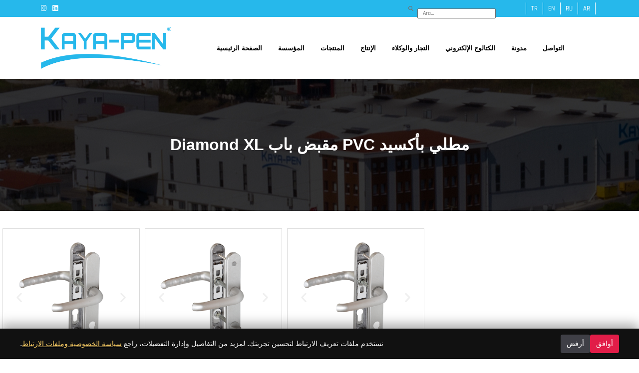

--- FILE ---
content_type: text/html; charset=UTF-8
request_url: https://kayapen.com.tr/ar/pvc-door-handle-anodized-diamond-xl/
body_size: 16533
content:
<!DOCTYPE html>
<html lang="ar">
    <head>
        <meta charset="UTF-8">
        <meta name="viewport" content="width=device-width, initial-scale=1">
        <meta http-equiv="X-UA-Compatible" content="IE=edge">
		<!-- Google tag (gtag.js) -->
<script async src="https://www.googletagmanager.com/gtag/js?id=G-MR4RY84FZX"></script>
<script>
  window.dataLayer = window.dataLayer || [];
  function gtag(){dataLayer.push(arguments);}
  gtag('js', new Date());

  gtag('config', 'G-MR4RY84FZX');
</script>		        <meta name='robots' content='index, follow, max-image-preview:large, max-snippet:-1, max-video-preview:-1' />
<link rel="alternate" href="https://kayapen.com.tr/pvc-kapi-kolu-eloksal-kaplamali-diamond-xl/" hreflang="tr" />
<link rel="alternate" href="https://kayapen.com.tr/en/pvc-door-handle-anodized-diamond-xl/" hreflang="en" />
<link rel="alternate" href="https://kayapen.com.tr/ru/pvc-door-handle-anodized-diamond-xl/" hreflang="ru" />
<link rel="alternate" href="https://kayapen.com.tr/ar/pvc-door-handle-anodized-diamond-xl/" hreflang="ar" />

	<!-- This site is optimized with the Yoast SEO plugin v26.7 - https://yoast.com/wordpress/plugins/seo/ -->
	<title>مقبض باب بي في سي Diamond XL - Kayapen</title>
	<link rel="canonical" href="https://kayapen.com.tr/ar/pvc-door-handle-anodized-diamond-xl/" />
	<meta property="og:locale" content="ar_AR" />
	<meta property="og:locale:alternate" content="tr_TR" />
	<meta property="og:locale:alternate" content="en_GB" />
	<meta property="og:locale:alternate" content="ru_RU" />
	<meta property="og:type" content="article" />
	<meta property="og:title" content="مقبض باب بي في سي Diamond XL - Kayapen" />
	<meta property="og:description" content="Diamond XL مقبض باب PVC مطلي بأكسيد &nbsp; &nbsp; &nbsp; &nbsp; &nbsp; &nbsp; Diamond XL مقبض الباب &nbsp; &nbsp; &nbsp; &nbsp; &nbsp; &nbsp; Diamond XL مقبض باب المرحاض &nbsp; &nbsp; &nbsp; &nbsp; &nbsp; &nbsp; Diamond XL مقبض الباب" />
	<meta property="og:url" content="https://kayapen.com.tr/ar/pvc-door-handle-anodized-diamond-xl/" />
	<meta property="og:site_name" content="Kayapen" />
	<meta property="article:modified_time" content="2023-11-22T13:22:55+00:00" />
	<meta property="og:image" content="https://kayapen.com.tr/wp-content/uploads/2022/12/kayapen-one-cikan-gorsel.jpg" />
	<meta property="og:image:width" content="700" />
	<meta property="og:image:height" content="400" />
	<meta property="og:image:type" content="image/jpeg" />
	<meta name="twitter:card" content="summary_large_image" />
	<meta name="twitter:label1" content="وقت القراءة المُقدّر" />
	<meta name="twitter:data1" content="4 دقائق" />
	<script type="application/ld+json" class="yoast-schema-graph">{"@context":"https://schema.org","@graph":[{"@type":"WebPage","@id":"https://kayapen.com.tr/ar/pvc-door-handle-anodized-diamond-xl/","url":"https://kayapen.com.tr/ar/pvc-door-handle-anodized-diamond-xl/","name":"مقبض باب بي في سي Diamond XL - Kayapen","isPartOf":{"@id":"https://kayapen.com.tr/ar/#website"},"primaryImageOfPage":{"@id":"https://kayapen.com.tr/ar/pvc-door-handle-anodized-diamond-xl/#primaryimage"},"image":{"@id":"https://kayapen.com.tr/ar/pvc-door-handle-anodized-diamond-xl/#primaryimage"},"thumbnailUrl":"https://kayapen.com.tr/wp-content/uploads/2022/12/kayapen-one-cikan-gorsel.jpg","datePublished":"2023-11-22T11:58:03+00:00","dateModified":"2023-11-22T13:22:55+00:00","inLanguage":"ar","potentialAction":[{"@type":"ReadAction","target":["https://kayapen.com.tr/ar/pvc-door-handle-anodized-diamond-xl/"]}]},{"@type":"ImageObject","inLanguage":"ar","@id":"https://kayapen.com.tr/ar/pvc-door-handle-anodized-diamond-xl/#primaryimage","url":"https://kayapen.com.tr/wp-content/uploads/2022/12/kayapen-one-cikan-gorsel.jpg","contentUrl":"https://kayapen.com.tr/wp-content/uploads/2022/12/kayapen-one-cikan-gorsel.jpg","width":700,"height":400},{"@type":"WebSite","@id":"https://kayapen.com.tr/ar/#website","url":"https://kayapen.com.tr/ar/","name":"Kayapen","description":"Kayapen","publisher":{"@id":"https://kayapen.com.tr/ar/#organization"},"potentialAction":[{"@type":"SearchAction","target":{"@type":"EntryPoint","urlTemplate":"https://kayapen.com.tr/ar/?s={search_term_string}"},"query-input":{"@type":"PropertyValueSpecification","valueRequired":true,"valueName":"search_term_string"}}],"inLanguage":"ar"},{"@type":"Organization","@id":"https://kayapen.com.tr/ar/#organization","name":"Kayapen","url":"https://kayapen.com.tr/ar/","logo":{"@type":"ImageObject","inLanguage":"ar","@id":"https://kayapen.com.tr/ar/#/schema/logo/image/","url":"https://kayapen.com.tr/wp-content/uploads/2022/12/kayapen-logo.png","contentUrl":"https://kayapen.com.tr/wp-content/uploads/2022/12/kayapen-logo.png","width":512,"height":165,"caption":"Kayapen"},"image":{"@id":"https://kayapen.com.tr/ar/#/schema/logo/image/"}}]}</script>
	<!-- / Yoast SEO plugin. -->


<link rel='dns-prefetch' href='//code.jquery.com' />
<link rel='dns-prefetch' href='//cdn.jsdelivr.net' />
<link rel='dns-prefetch' href='//use.fontawesome.com' />
<link rel="alternate" title="oEmbed (JSON)" type="application/json+oembed" href="https://kayapen.com.tr/wp-json/oembed/1.0/embed?url=https%3A%2F%2Fkayapen.com.tr%2Far%2Fpvc-door-handle-anodized-diamond-xl%2F&#038;lang=ar" />
<link rel="alternate" title="oEmbed (XML)" type="text/xml+oembed" href="https://kayapen.com.tr/wp-json/oembed/1.0/embed?url=https%3A%2F%2Fkayapen.com.tr%2Far%2Fpvc-door-handle-anodized-diamond-xl%2F&#038;format=xml&#038;lang=ar" />
<style id='wp-img-auto-sizes-contain-inline-css' type='text/css'>
img:is([sizes=auto i],[sizes^="auto," i]){contain-intrinsic-size:3000px 1500px}
/*# sourceURL=wp-img-auto-sizes-contain-inline-css */
</style>
<style id='cf-frontend-style-inline-css' type='text/css'>
@font-face {
	font-family: 'Rajdhani-SemiBold';
	font-weight: 800;
	font-display: auto;
	src: url('https://kayapen.com.tr/wp-content/uploads/2022/12/Rajdhani-SemiBold.ttf') format('truetype');
}
@font-face {
	font-family: 'Rajdhani-Regular';
	font-weight: 400;
	font-display: auto;
	src: url('https://kayapen.com.tr/wp-content/uploads/2022/12/Rajdhani-Regular.ttf') format('truetype');
}
@font-face {
	font-family: 'Rajdhani-Medium';
	font-weight: 500;
	font-display: auto;
	src: url('https://kayapen.com.tr/wp-content/uploads/2022/12/Rajdhani-Medium.ttf') format('truetype');
}
@font-face {
	font-family: 'Rajdhani-Light';
	font-weight: 300;
	font-display: auto;
	src: url('https://kayapen.com.tr/wp-content/uploads/2022/12/Rajdhani-Light.ttf') format('truetype');
}
@font-face {
	font-family: 'Rajdhani-Bold';
	font-weight: 700;
	font-display: auto;
	src: url('https://kayapen.com.tr/wp-content/uploads/2022/12/Rajdhani-Bold.ttf') format('truetype');
}
/*# sourceURL=cf-frontend-style-inline-css */
</style>
<style id='wp-emoji-styles-inline-css' type='text/css'>

	img.wp-smiley, img.emoji {
		display: inline !important;
		border: none !important;
		box-shadow: none !important;
		height: 1em !important;
		width: 1em !important;
		margin: 0 0.07em !important;
		vertical-align: -0.1em !important;
		background: none !important;
		padding: 0 !important;
	}
/*# sourceURL=wp-emoji-styles-inline-css */
</style>
<style id='classic-theme-styles-inline-css' type='text/css'>
/*! This file is auto-generated */
.wp-block-button__link{color:#fff;background-color:#32373c;border-radius:9999px;box-shadow:none;text-decoration:none;padding:calc(.667em + 2px) calc(1.333em + 2px);font-size:1.125em}.wp-block-file__button{background:#32373c;color:#fff;text-decoration:none}
/*# sourceURL=/wp-includes/css/classic-themes.min.css */
</style>
<style id='font-awesome-svg-styles-default-inline-css' type='text/css'>
.svg-inline--fa {
  display: inline-block;
  height: 1em;
  overflow: visible;
  vertical-align: -.125em;
}
/*# sourceURL=font-awesome-svg-styles-default-inline-css */
</style>
<link rel='stylesheet' id='font-awesome-svg-styles-css' href='https://kayapen.com.tr/wp-content/uploads/font-awesome/v6.2.1/css/svg-with-js.css' type='text/css' media='all' />
<style id='font-awesome-svg-styles-inline-css' type='text/css'>
   .wp-block-font-awesome-icon svg::before,
   .wp-rich-text-font-awesome-icon svg::before {content: unset;}
/*# sourceURL=font-awesome-svg-styles-inline-css */
</style>
<style id='global-styles-inline-css' type='text/css'>
:root{--wp--preset--aspect-ratio--square: 1;--wp--preset--aspect-ratio--4-3: 4/3;--wp--preset--aspect-ratio--3-4: 3/4;--wp--preset--aspect-ratio--3-2: 3/2;--wp--preset--aspect-ratio--2-3: 2/3;--wp--preset--aspect-ratio--16-9: 16/9;--wp--preset--aspect-ratio--9-16: 9/16;--wp--preset--color--black: #000000;--wp--preset--color--cyan-bluish-gray: #abb8c3;--wp--preset--color--white: #ffffff;--wp--preset--color--pale-pink: #f78da7;--wp--preset--color--vivid-red: #cf2e2e;--wp--preset--color--luminous-vivid-orange: #ff6900;--wp--preset--color--luminous-vivid-amber: #fcb900;--wp--preset--color--light-green-cyan: #7bdcb5;--wp--preset--color--vivid-green-cyan: #00d084;--wp--preset--color--pale-cyan-blue: #8ed1fc;--wp--preset--color--vivid-cyan-blue: #0693e3;--wp--preset--color--vivid-purple: #9b51e0;--wp--preset--gradient--vivid-cyan-blue-to-vivid-purple: linear-gradient(135deg,rgb(6,147,227) 0%,rgb(155,81,224) 100%);--wp--preset--gradient--light-green-cyan-to-vivid-green-cyan: linear-gradient(135deg,rgb(122,220,180) 0%,rgb(0,208,130) 100%);--wp--preset--gradient--luminous-vivid-amber-to-luminous-vivid-orange: linear-gradient(135deg,rgb(252,185,0) 0%,rgb(255,105,0) 100%);--wp--preset--gradient--luminous-vivid-orange-to-vivid-red: linear-gradient(135deg,rgb(255,105,0) 0%,rgb(207,46,46) 100%);--wp--preset--gradient--very-light-gray-to-cyan-bluish-gray: linear-gradient(135deg,rgb(238,238,238) 0%,rgb(169,184,195) 100%);--wp--preset--gradient--cool-to-warm-spectrum: linear-gradient(135deg,rgb(74,234,220) 0%,rgb(151,120,209) 20%,rgb(207,42,186) 40%,rgb(238,44,130) 60%,rgb(251,105,98) 80%,rgb(254,248,76) 100%);--wp--preset--gradient--blush-light-purple: linear-gradient(135deg,rgb(255,206,236) 0%,rgb(152,150,240) 100%);--wp--preset--gradient--blush-bordeaux: linear-gradient(135deg,rgb(254,205,165) 0%,rgb(254,45,45) 50%,rgb(107,0,62) 100%);--wp--preset--gradient--luminous-dusk: linear-gradient(135deg,rgb(255,203,112) 0%,rgb(199,81,192) 50%,rgb(65,88,208) 100%);--wp--preset--gradient--pale-ocean: linear-gradient(135deg,rgb(255,245,203) 0%,rgb(182,227,212) 50%,rgb(51,167,181) 100%);--wp--preset--gradient--electric-grass: linear-gradient(135deg,rgb(202,248,128) 0%,rgb(113,206,126) 100%);--wp--preset--gradient--midnight: linear-gradient(135deg,rgb(2,3,129) 0%,rgb(40,116,252) 100%);--wp--preset--font-size--small: 13px;--wp--preset--font-size--medium: 20px;--wp--preset--font-size--large: 36px;--wp--preset--font-size--x-large: 42px;--wp--preset--spacing--20: 0.44rem;--wp--preset--spacing--30: 0.67rem;--wp--preset--spacing--40: 1rem;--wp--preset--spacing--50: 1.5rem;--wp--preset--spacing--60: 2.25rem;--wp--preset--spacing--70: 3.38rem;--wp--preset--spacing--80: 5.06rem;--wp--preset--shadow--natural: 6px 6px 9px rgba(0, 0, 0, 0.2);--wp--preset--shadow--deep: 12px 12px 50px rgba(0, 0, 0, 0.4);--wp--preset--shadow--sharp: 6px 6px 0px rgba(0, 0, 0, 0.2);--wp--preset--shadow--outlined: 6px 6px 0px -3px rgb(255, 255, 255), 6px 6px rgb(0, 0, 0);--wp--preset--shadow--crisp: 6px 6px 0px rgb(0, 0, 0);}:where(.is-layout-flex){gap: 0.5em;}:where(.is-layout-grid){gap: 0.5em;}body .is-layout-flex{display: flex;}.is-layout-flex{flex-wrap: wrap;align-items: center;}.is-layout-flex > :is(*, div){margin: 0;}body .is-layout-grid{display: grid;}.is-layout-grid > :is(*, div){margin: 0;}:where(.wp-block-columns.is-layout-flex){gap: 2em;}:where(.wp-block-columns.is-layout-grid){gap: 2em;}:where(.wp-block-post-template.is-layout-flex){gap: 1.25em;}:where(.wp-block-post-template.is-layout-grid){gap: 1.25em;}.has-black-color{color: var(--wp--preset--color--black) !important;}.has-cyan-bluish-gray-color{color: var(--wp--preset--color--cyan-bluish-gray) !important;}.has-white-color{color: var(--wp--preset--color--white) !important;}.has-pale-pink-color{color: var(--wp--preset--color--pale-pink) !important;}.has-vivid-red-color{color: var(--wp--preset--color--vivid-red) !important;}.has-luminous-vivid-orange-color{color: var(--wp--preset--color--luminous-vivid-orange) !important;}.has-luminous-vivid-amber-color{color: var(--wp--preset--color--luminous-vivid-amber) !important;}.has-light-green-cyan-color{color: var(--wp--preset--color--light-green-cyan) !important;}.has-vivid-green-cyan-color{color: var(--wp--preset--color--vivid-green-cyan) !important;}.has-pale-cyan-blue-color{color: var(--wp--preset--color--pale-cyan-blue) !important;}.has-vivid-cyan-blue-color{color: var(--wp--preset--color--vivid-cyan-blue) !important;}.has-vivid-purple-color{color: var(--wp--preset--color--vivid-purple) !important;}.has-black-background-color{background-color: var(--wp--preset--color--black) !important;}.has-cyan-bluish-gray-background-color{background-color: var(--wp--preset--color--cyan-bluish-gray) !important;}.has-white-background-color{background-color: var(--wp--preset--color--white) !important;}.has-pale-pink-background-color{background-color: var(--wp--preset--color--pale-pink) !important;}.has-vivid-red-background-color{background-color: var(--wp--preset--color--vivid-red) !important;}.has-luminous-vivid-orange-background-color{background-color: var(--wp--preset--color--luminous-vivid-orange) !important;}.has-luminous-vivid-amber-background-color{background-color: var(--wp--preset--color--luminous-vivid-amber) !important;}.has-light-green-cyan-background-color{background-color: var(--wp--preset--color--light-green-cyan) !important;}.has-vivid-green-cyan-background-color{background-color: var(--wp--preset--color--vivid-green-cyan) !important;}.has-pale-cyan-blue-background-color{background-color: var(--wp--preset--color--pale-cyan-blue) !important;}.has-vivid-cyan-blue-background-color{background-color: var(--wp--preset--color--vivid-cyan-blue) !important;}.has-vivid-purple-background-color{background-color: var(--wp--preset--color--vivid-purple) !important;}.has-black-border-color{border-color: var(--wp--preset--color--black) !important;}.has-cyan-bluish-gray-border-color{border-color: var(--wp--preset--color--cyan-bluish-gray) !important;}.has-white-border-color{border-color: var(--wp--preset--color--white) !important;}.has-pale-pink-border-color{border-color: var(--wp--preset--color--pale-pink) !important;}.has-vivid-red-border-color{border-color: var(--wp--preset--color--vivid-red) !important;}.has-luminous-vivid-orange-border-color{border-color: var(--wp--preset--color--luminous-vivid-orange) !important;}.has-luminous-vivid-amber-border-color{border-color: var(--wp--preset--color--luminous-vivid-amber) !important;}.has-light-green-cyan-border-color{border-color: var(--wp--preset--color--light-green-cyan) !important;}.has-vivid-green-cyan-border-color{border-color: var(--wp--preset--color--vivid-green-cyan) !important;}.has-pale-cyan-blue-border-color{border-color: var(--wp--preset--color--pale-cyan-blue) !important;}.has-vivid-cyan-blue-border-color{border-color: var(--wp--preset--color--vivid-cyan-blue) !important;}.has-vivid-purple-border-color{border-color: var(--wp--preset--color--vivid-purple) !important;}.has-vivid-cyan-blue-to-vivid-purple-gradient-background{background: var(--wp--preset--gradient--vivid-cyan-blue-to-vivid-purple) !important;}.has-light-green-cyan-to-vivid-green-cyan-gradient-background{background: var(--wp--preset--gradient--light-green-cyan-to-vivid-green-cyan) !important;}.has-luminous-vivid-amber-to-luminous-vivid-orange-gradient-background{background: var(--wp--preset--gradient--luminous-vivid-amber-to-luminous-vivid-orange) !important;}.has-luminous-vivid-orange-to-vivid-red-gradient-background{background: var(--wp--preset--gradient--luminous-vivid-orange-to-vivid-red) !important;}.has-very-light-gray-to-cyan-bluish-gray-gradient-background{background: var(--wp--preset--gradient--very-light-gray-to-cyan-bluish-gray) !important;}.has-cool-to-warm-spectrum-gradient-background{background: var(--wp--preset--gradient--cool-to-warm-spectrum) !important;}.has-blush-light-purple-gradient-background{background: var(--wp--preset--gradient--blush-light-purple) !important;}.has-blush-bordeaux-gradient-background{background: var(--wp--preset--gradient--blush-bordeaux) !important;}.has-luminous-dusk-gradient-background{background: var(--wp--preset--gradient--luminous-dusk) !important;}.has-pale-ocean-gradient-background{background: var(--wp--preset--gradient--pale-ocean) !important;}.has-electric-grass-gradient-background{background: var(--wp--preset--gradient--electric-grass) !important;}.has-midnight-gradient-background{background: var(--wp--preset--gradient--midnight) !important;}.has-small-font-size{font-size: var(--wp--preset--font-size--small) !important;}.has-medium-font-size{font-size: var(--wp--preset--font-size--medium) !important;}.has-large-font-size{font-size: var(--wp--preset--font-size--large) !important;}.has-x-large-font-size{font-size: var(--wp--preset--font-size--x-large) !important;}
:where(.wp-block-post-template.is-layout-flex){gap: 1.25em;}:where(.wp-block-post-template.is-layout-grid){gap: 1.25em;}
:where(.wp-block-term-template.is-layout-flex){gap: 1.25em;}:where(.wp-block-term-template.is-layout-grid){gap: 1.25em;}
:where(.wp-block-columns.is-layout-flex){gap: 2em;}:where(.wp-block-columns.is-layout-grid){gap: 2em;}
:root :where(.wp-block-pullquote){font-size: 1.5em;line-height: 1.6;}
/*# sourceURL=global-styles-inline-css */
</style>
<link rel='stylesheet' id='bootstrap-css-css' href='https://cdn.jsdelivr.net/npm/bootstrap@5.0.2/dist/css/bootstrap.min.css' type='text/css' media='all' />
<link rel='stylesheet' id='kurgu-sidebar-css-css' href='https://kayapen.com.tr/wp-content/themes/kurgu-dijital-ajans-theme/css/sidebar.css' type='text/css' media='all' />
<link rel='stylesheet' id='kurgu-header-css-css' href='https://kayapen.com.tr/wp-content/themes/kurgu-dijital-ajans-theme/css/header.css' type='text/css' media='all' />
<link rel='stylesheet' id='kurgu-slider-css-css' href='https://kayapen.com.tr/wp-content/themes/kurgu-dijital-ajans-theme/css/slider.css' type='text/css' media='all' />
<link rel='stylesheet' id='kurgu-footer-css-css' href='https://kayapen.com.tr/wp-content/themes/kurgu-dijital-ajans-theme/css/footer.css' type='text/css' media='all' />
<link rel='stylesheet' id='kurgu-main-styles-css' href='https://kayapen.com.tr/wp-content/themes/kurgu-dijital-ajans-theme/style.css' type='text/css' media='all' />
<link rel='stylesheet' id='font-awesome-official-css' href='https://use.fontawesome.com/releases/v6.2.1/css/all.css' type='text/css' media='all' integrity="sha384-twcuYPV86B3vvpwNhWJuaLdUSLF9+ttgM2A6M870UYXrOsxKfER2MKox5cirApyA" crossorigin="anonymous" />
<link rel='stylesheet' id='elementor-icons-css' href='https://kayapen.com.tr/wp-content/plugins/elementor/assets/lib/eicons/css/elementor-icons.min.css?ver=5.45.0' type='text/css' media='all' />
<link rel='stylesheet' id='elementor-frontend-css' href='https://kayapen.com.tr/wp-content/plugins/elementor/assets/css/frontend.min.css?ver=3.34.1' type='text/css' media='all' />
<link rel='stylesheet' id='elementor-post-8-css' href='https://kayapen.com.tr/wp-content/uploads/elementor/css/post-8.css?ver=1768895029' type='text/css' media='all' />
<link rel='stylesheet' id='widget-heading-css' href='https://kayapen.com.tr/wp-content/plugins/elementor/assets/css/widget-heading.min.css?ver=3.34.1' type='text/css' media='all' />
<link rel='stylesheet' id='swiper-css' href='https://kayapen.com.tr/wp-content/plugins/elementor/assets/lib/swiper/v8/css/swiper.min.css?ver=8.4.5' type='text/css' media='all' />
<link rel='stylesheet' id='e-swiper-css' href='https://kayapen.com.tr/wp-content/plugins/elementor/assets/css/conditionals/e-swiper.min.css?ver=3.34.1' type='text/css' media='all' />
<link rel='stylesheet' id='widget-image-carousel-css' href='https://kayapen.com.tr/wp-content/plugins/elementor/assets/css/widget-image-carousel.min.css?ver=3.34.1' type='text/css' media='all' />
<link rel='stylesheet' id='elementor-post-12916-css' href='https://kayapen.com.tr/wp-content/uploads/elementor/css/post-12916.css?ver=1768914237' type='text/css' media='all' />
<link rel='stylesheet' id='font-awesome-official-v4shim-css' href='https://use.fontawesome.com/releases/v6.2.1/css/v4-shims.css' type='text/css' media='all' integrity="sha384-RreHPODFsMyzCpG+dKnwxOSjmjkuPWWdYP8sLpBRoSd8qPNJwaxKGUdxhQOKwUc7" crossorigin="anonymous" />
<link rel='stylesheet' id='elementor-gf-local-roboto-css' href='https://kayapen.com.tr/wp-content/uploads/elementor/google-fonts/css/roboto.css?ver=1742240554' type='text/css' media='all' />
<link rel='stylesheet' id='elementor-gf-local-robotoslab-css' href='https://kayapen.com.tr/wp-content/uploads/elementor/google-fonts/css/robotoslab.css?ver=1742240558' type='text/css' media='all' />
<!--n2css--><!--n2js--><script type="text/javascript" src="https://code.jquery.com/jquery-3.6.0.min.js" id="jquery-js-js"></script>
<script type="text/javascript" src="https://code.jquery.com/ui/1.13.1/jquery-ui.min.js" id="jquery-ui-js-js"></script>
<script type="text/javascript" src="https://cdn.jsdelivr.net/npm/bootstrap@5.0.2/dist/js/bootstrap.bundle.min.js" id="bootstrap-js-js"></script>
<script type="text/javascript" src="https://kayapen.com.tr/wp-includes/js/jquery/jquery.min.js?ver=3.7.1" id="jquery-core-js"></script>
<script type="text/javascript" src="https://kayapen.com.tr/wp-includes/js/jquery/jquery-migrate.min.js?ver=3.4.1" id="jquery-migrate-js"></script>
<link rel="https://api.w.org/" href="https://kayapen.com.tr/wp-json/" /><link rel="alternate" title="JSON" type="application/json" href="https://kayapen.com.tr/wp-json/wp/v2/pages/12916" /><link rel="EditURI" type="application/rsd+xml" title="RSD" href="https://kayapen.com.tr/xmlrpc.php?rsd" />

<link rel='shortlink' href='https://kayapen.com.tr/?p=12916' />

  <style type="text/css">
    header .logo-bar {
      background-color: #ffffff;
    }
	header .nav-bar li a {
      color: #000000;
    }
	header .nav-bar li a:hover {
      color: #26b8eb;
    }
	header .nav-bar li a:hover {
      border-bottom: 1px solid #26b8eb;
	}
	header .nav-bar li .sub-menu a:hover {
      background: #26b8eb;
    }
	header .top-bar .top-bar-sag ul li a{
      color: ;
    }
	header .top-bar .top-bar-sag ul li a:hover {
      color: ;
    }
	header .top-bar {
      background-color: #26b8eb;
    }
    header .top-bar .top-bar-sol ul li a{
      color: ;
    }
    header .top-bar .top-bar-sol ul li a:hover{
      color: ;
    }
	footer h5 {
      color: #ffffff;
    }
	footer .nav-link{
      color: #ffffff;
	}
	footer .nav-link:focus, .nav-link:hover{
      color: ;
	}
	footer{
	  background: #26b8eb;  
	}
	.footer-company p {
	  color: #ffffff;
	}
	.sidebar a {
	  color: ;
	}
	.sidebar a:hover {
	  color: ;
	}
	.sidebar .sub-menu a{
	  color: ;	  
	}
	.sidebar .sub-menu a:hover{
	  color: ;	  
	}
	.sidebar {
	  background: ;
	}
	.close {
	  background: ;
	}
	footer .footerBottom {
      background: ;
	}
  </style>

<meta name="generator" content="Elementor 3.34.1; features: additional_custom_breakpoints; settings: css_print_method-external, google_font-enabled, font_display-swap">
			<style>
				.e-con.e-parent:nth-of-type(n+4):not(.e-lazyloaded):not(.e-no-lazyload),
				.e-con.e-parent:nth-of-type(n+4):not(.e-lazyloaded):not(.e-no-lazyload) * {
					background-image: none !important;
				}
				@media screen and (max-height: 1024px) {
					.e-con.e-parent:nth-of-type(n+3):not(.e-lazyloaded):not(.e-no-lazyload),
					.e-con.e-parent:nth-of-type(n+3):not(.e-lazyloaded):not(.e-no-lazyload) * {
						background-image: none !important;
					}
				}
				@media screen and (max-height: 640px) {
					.e-con.e-parent:nth-of-type(n+2):not(.e-lazyloaded):not(.e-no-lazyload),
					.e-con.e-parent:nth-of-type(n+2):not(.e-lazyloaded):not(.e-no-lazyload) * {
						background-image: none !important;
					}
				}
			</style>
			<link rel="icon" href="https://kayapen.com.tr/wp-content/uploads/2022/12/cropped-logo-icon-32x32.png" sizes="32x32" />
<link rel="icon" href="https://kayapen.com.tr/wp-content/uploads/2022/12/cropped-logo-icon-192x192.png" sizes="192x192" />
<link rel="apple-touch-icon" href="https://kayapen.com.tr/wp-content/uploads/2022/12/cropped-logo-icon-180x180.png" />
<meta name="msapplication-TileImage" content="https://kayapen.com.tr/wp-content/uploads/2022/12/cropped-logo-icon-270x270.png" />
		<style type="text/css" id="wp-custom-css">
			.mb-2 {
    list-style: none!important;
}

.myCookieWarningClass {
			color: #fff; 
            background-color: #000; 
            margin: 0px;
        }
.btn-success {
background: #e40613!important;
}		</style>
		    </head>
    <body>
      <div id="mySidebar" class="sidebar">
        <a href="javascript:void(0)" class="closebtn" onclick="closeNav()">×</a>
	      <div class="menu-menu-ar-container"><ul id="menu-menu-ar" class="menu"><li id="menu-item-9560" class="menu-item menu-item-type-custom menu-item-object-custom menu-item-9560"><a href="/ar">الصفحة الرئيسية</a></li>
<li id="menu-item-8340" class="menu-item menu-item-type-custom menu-item-object-custom menu-item-has-children menu-item-8340"><a href="#">المؤسسة</a>
<ul class="sub-menu">
	<li id="menu-item-11399" class="menu-item menu-item-type-custom menu-item-object-custom menu-item-11399"><a href="/ar/about-us">من نحن</a></li>
	<li id="menu-item-11400" class="menu-item menu-item-type-custom menu-item-object-custom menu-item-11400"><a href="/ar/human-resources">الموارد البشرية</a></li>
	<li id="menu-item-11401" class="menu-item menu-item-type-custom menu-item-object-custom menu-item-11401"><a href="/wp-content/uploads/2023/10/kalite-politikasi1-en.pdf">سياسة الجودة</a></li>
	<li id="menu-item-11402" class="menu-item menu-item-type-custom menu-item-object-custom menu-item-11402"><a href="/wp-content/uploads/2023/11/cevre-politikasi-ar.pdf">السياسة البيئية</a></li>
	<li id="menu-item-11403" class="menu-item menu-item-type-custom menu-item-object-custom menu-item-11403"><a href="/ar/certificates-and-documents/">الشهادات والوثائق</a></li>
	<li id="menu-item-11404" class="menu-item menu-item-type-custom menu-item-object-custom menu-item-11404"><a href="/ar/information-society-services/">خدمات مجتمع البيانات</a></li>
</ul>
</li>
<li id="menu-item-11405" class="menu-item menu-item-type-custom menu-item-object-custom menu-item-has-children menu-item-11405"><a href="#">المنتجات</a>
<ul class="sub-menu">
	<li id="menu-item-11406" class="menu-item menu-item-type-custom menu-item-object-custom menu-item-has-children menu-item-11406"><a href="/en/#">مقابض الأبواب</a>
	<ul class="sub-menu">
		<li id="menu-item-11411" class="menu-item menu-item-type-custom menu-item-object-custom menu-item-11411"><a href="https://kayapen.com.tr/ar/pvc-door-handle-powder-coated/%20">الطلاء بالمسحوق اليكتروستاتيكى</a></li>
		<li id="menu-item-11412" class="menu-item menu-item-type-custom menu-item-object-custom menu-item-11412"><a href="https://kayapen.com.tr/ar/pvc-door-handles-anodized-coated/%20">الطلاء بالأنودة</a></li>
	</ul>
</li>
	<li id="menu-item-11407" class="menu-item menu-item-type-custom menu-item-object-custom menu-item-has-children menu-item-11407"><a href="#">مقابض النوافذ</a>
	<ul class="sub-menu">
		<li id="menu-item-11413" class="menu-item menu-item-type-custom menu-item-object-custom menu-item-11413"><a href="https://kayapen.com.tr/ar/pvc-window-handle-powder-coated/">الطلاء بالمسحوق  اليكتروستاتيكى</a></li>
		<li id="menu-item-11414" class="menu-item menu-item-type-custom menu-item-object-custom menu-item-11414"><a href="/ar/pvc-window-handles-anodized-coated/">الطلاء بالأنودة</a></li>
	</ul>
</li>
	<li id="menu-item-11409" class="menu-item menu-item-type-custom menu-item-object-custom menu-item-has-children menu-item-11409"><a href="#">المفصلات</a>
	<ul class="sub-menu">
		<li id="menu-item-11415" class="menu-item menu-item-type-custom menu-item-object-custom menu-item-11415"><a href="https://kayapen.com.tr/ar/hinge-powder-coated/">الطلاء بالمسحوق اليكتروستاتيكى</a></li>
		<li id="menu-item-11416" class="menu-item menu-item-type-custom menu-item-object-custom menu-item-11416"><a href="https://kayapen.com.tr/ar/hinges-anodized-coated/">الطلاء بالأنودة</a></li>
	</ul>
</li>
	<li id="menu-item-11410" class="menu-item menu-item-type-custom menu-item-object-custom menu-item-has-children menu-item-11410"><a href="#">مقابض أبواب الغرف</a>
	<ul class="sub-menu">
		<li id="menu-item-18596" class="menu-item menu-item-type-custom menu-item-object-custom menu-item-18596"><a href="/ar/room-door-handle/">مقبض الباب الداخلي مطلي بالمسحوق</a></li>
		<li id="menu-item-18597" class="menu-item menu-item-type-custom menu-item-object-custom menu-item-18597"><a href="/ar/interior-door-handle-anodized-coated/">مقبض الباب الداخلي المطلي بأكسيد الألومنيوم</a></li>
	</ul>
</li>
</ul>
</li>
<li id="menu-item-11417" class="menu-item menu-item-type-custom menu-item-object-custom menu-item-has-children menu-item-11417"><a href="#">الإنتاج</a>
<ul class="sub-menu">
	<li id="menu-item-11418" class="menu-item menu-item-type-custom menu-item-object-custom menu-item-11418"><a href="/ar/quality-laboratory/">معمل الجودة</a></li>
	<li id="menu-item-11419" class="menu-item menu-item-type-custom menu-item-object-custom menu-item-11419"><a href="/ar/molding-room/">ورشة التشكيل والبثق</a></li>
	<li id="menu-item-11420" class="menu-item menu-item-type-custom menu-item-object-custom menu-item-11420"><a href="/ar/foundry/">المسبك</a></li>
	<li id="menu-item-11421" class="menu-item menu-item-type-custom menu-item-object-custom menu-item-11421"><a href="/ar/plastic-injection/">حقن البلاستيك</a></li>
	<li id="menu-item-11422" class="menu-item menu-item-type-custom menu-item-object-custom menu-item-11422"><a href="/ar/surface-treatment-line/">خط المعالجة السطحية</a></li>
	<li id="menu-item-11423" class="menu-item menu-item-type-custom menu-item-object-custom menu-item-11423"><a href="/ar/alkaline-zinc-coating-machine/">خط الطلاء بالزنك القلوى</a></li>
	<li id="menu-item-11424" class="menu-item menu-item-type-custom menu-item-object-custom menu-item-11424"><a href="/ar/electrostatic-powder-coating-line/">خط الطلاء بالمسحوق الكتروستاتيكى</a></li>
	<li id="menu-item-11425" class="menu-item menu-item-type-custom menu-item-object-custom menu-item-11425"><a href="/ar/assembly-and-packing-line/">خط التجميع والتعبئة</a></li>
	<li id="menu-item-11426" class="menu-item menu-item-type-custom menu-item-object-custom menu-item-11426"><a href="/ar/shipping-and-logistics/">الشحن والخدمات اللوجستية</a></li>
	<li id="menu-item-11427" class="menu-item menu-item-type-custom menu-item-object-custom menu-item-11427"><a href="/ar/rd-project-process/">البحث والتطوير وإدارة المشاريع</a></li>
</ul>
</li>
<li id="menu-item-11429" class="menu-item menu-item-type-custom menu-item-object-custom menu-item-11429"><a href="/ar/distributors/">التجار والوكلاء</a></li>
<li id="menu-item-11431" class="menu-item menu-item-type-custom menu-item-object-custom menu-item-11431"><a href="https://kayapen.com.tr/ar/e-catalogue/">الكتالوج الإلكتروني</a></li>
<li id="menu-item-11432" class="menu-item menu-item-type-custom menu-item-object-custom menu-item-11432"><a href="/ar/blog">مدونة</a></li>
<li id="menu-item-11433" class="menu-item menu-item-type-custom menu-item-object-custom menu-item-11433"><a href="/ar/contact">التواصل</a></li>
</ul></div>      </div>
	  <div id="sitewrapper">		  
        <a id="upButton"></a>
	
<header>
<div id="topBar" class="top-bar">
    <div class="container">
       <div class="row">
         <div class="col-6 d-none-mobile d-none-tablet">
            <div class="top-bar-sol">
				<ul><li><a href="https://www.instagram.com/kayapen_global" target="_blank"><i class="fab fa-instagram"></i></a></li><li><a href="https://www.linkedin.com/company/kaya-pen/" target="_blank"><i class="fab fa-linkedin"></i></a></li></ul>          </div>
         </div>
         <div class="col-6">
            <div class="top-bar-sag">
			  
<div class="search">
  <form action="https://kayapen.com.tr/ar/" method="get">
    <fieldset>
        <input type="text" name="s" id="search" placeholder="Ara..." class="search-bar" value="" />
        <button type="submit" class="btn search-btn"><i class="fa fa-search"></i></button>
    </fieldset>
  </form>
</div>
			  
			  <div class="desktop-lang">
                <ul>	<li class="lang-item lang-item-2 lang-item-tr lang-item-first"><a lang="tr-TR" hreflang="tr-TR" href="https://kayapen.com.tr/pvc-kapi-kolu-eloksal-kaplamali-diamond-xl/">tr</a></li>
	<li class="lang-item lang-item-25 lang-item-en"><a lang="en-GB" hreflang="en-GB" href="https://kayapen.com.tr/en/pvc-door-handle-anodized-diamond-xl/">en</a></li>
	<li class="lang-item lang-item-228 lang-item-ru"><a lang="ru-RU" hreflang="ru-RU" href="https://kayapen.com.tr/ru/pvc-door-handle-anodized-diamond-xl/">ru</a></li>
	<li class="lang-item lang-item-238 lang-item-ar current-lang"><a lang="ar" hreflang="ar" href="https://kayapen.com.tr/ar/pvc-door-handle-anodized-diamond-xl/" aria-current="true">ar</a></li>
</ul>			  </div>

			  
			  <div class="mobile-lang">
                <i class="fas fa-globe"></i><ul><select name="lang_choice_1" id="lang_choice_1" class="pll-switcher-select">
	<option value="https://kayapen.com.tr/pvc-kapi-kolu-eloksal-kaplamali-diamond-xl/" lang="tr-TR" data-lang="{&quot;id&quot;:0,&quot;name&quot;:&quot;tr&quot;,&quot;slug&quot;:&quot;tr&quot;,&quot;dir&quot;:0}">tr</option>
	<option value="https://kayapen.com.tr/en/pvc-door-handle-anodized-diamond-xl/" lang="en-GB" data-lang="{&quot;id&quot;:0,&quot;name&quot;:&quot;en&quot;,&quot;slug&quot;:&quot;en&quot;,&quot;dir&quot;:0}">en</option>
	<option value="https://kayapen.com.tr/ru/pvc-door-handle-anodized-diamond-xl/" lang="ru-RU" data-lang="{&quot;id&quot;:0,&quot;name&quot;:&quot;ru&quot;,&quot;slug&quot;:&quot;ru&quot;,&quot;dir&quot;:0}">ru</option>
	<option value="https://kayapen.com.tr/ar/pvc-door-handle-anodized-diamond-xl/" lang="ar" selected='selected' data-lang="{&quot;id&quot;:0,&quot;name&quot;:&quot;ar&quot;,&quot;slug&quot;:&quot;ar&quot;,&quot;dir&quot;:0}">ar</option>

</select>
<script type="text/javascript">
					document.getElementById( "lang_choice_1" ).addEventListener( "change", function ( event ) { location.href = event.currentTarget.value; } )
				</script></ul>			  </div>

            </div>  
         </div>
		 <div class="col-6 d-none-desktop">
			 <div class="mobile-button">
				<button id="toggleButton" class="openbtn close" onclick="openNav()">☰</button>
			 </div>
         </div>
       </div>
    </div>
  </div>
  <div class="logo-bar">
    <div class="container">
       <div class="row">
         <div class="col-12 col-lg-12 col-xl-3 d-flex justify-content-center">
           <a href="https://kayapen.com.tr/ar/" class="custom-logo-link" rel="home"><img width="512" height="165" src="https://kayapen.com.tr/wp-content/uploads/2022/12/kayapen-logo.png" class="custom-logo" alt="Kayapen" decoding="async" srcset="https://kayapen.com.tr/wp-content/uploads/2022/12/kayapen-logo.png 512w, https://kayapen.com.tr/wp-content/uploads/2022/12/kayapen-logo-300x97.png 300w" sizes="(max-width: 512px) 100vw, 512px" /></a>          </div>
          <div class="col-12 col-lg-12 col-xl-9 d-flex justify-content-center">
			  <div class="navbar">
				<div class="container">
				  <div class="menu-menu-ar-container"><ul id="menu-menu-ar-1" class="nav-bar"><li class="menu-item menu-item-type-custom menu-item-object-custom menu-item-9560"><a href="/ar">الصفحة الرئيسية</a></li>
<li class="menu-item menu-item-type-custom menu-item-object-custom menu-item-has-children menu-item-8340"><a href="#">المؤسسة</a>
<ul class="sub-menu">
	<li class="menu-item menu-item-type-custom menu-item-object-custom menu-item-11399"><a href="/ar/about-us">من نحن</a></li>
	<li class="menu-item menu-item-type-custom menu-item-object-custom menu-item-11400"><a href="/ar/human-resources">الموارد البشرية</a></li>
	<li class="menu-item menu-item-type-custom menu-item-object-custom menu-item-11401"><a href="/wp-content/uploads/2023/10/kalite-politikasi1-en.pdf">سياسة الجودة</a></li>
	<li class="menu-item menu-item-type-custom menu-item-object-custom menu-item-11402"><a href="/wp-content/uploads/2023/11/cevre-politikasi-ar.pdf">السياسة البيئية</a></li>
	<li class="menu-item menu-item-type-custom menu-item-object-custom menu-item-11403"><a href="/ar/certificates-and-documents/">الشهادات والوثائق</a></li>
	<li class="menu-item menu-item-type-custom menu-item-object-custom menu-item-11404"><a href="/ar/information-society-services/">خدمات مجتمع البيانات</a></li>
</ul>
</li>
<li class="menu-item menu-item-type-custom menu-item-object-custom menu-item-has-children menu-item-11405"><a href="#">المنتجات</a>
<ul class="sub-menu">
	<li class="menu-item menu-item-type-custom menu-item-object-custom menu-item-has-children menu-item-11406"><a href="/en/#">مقابض الأبواب</a>
	<ul class="sub-menu">
		<li class="menu-item menu-item-type-custom menu-item-object-custom menu-item-11411"><a href="https://kayapen.com.tr/ar/pvc-door-handle-powder-coated/%20">الطلاء بالمسحوق اليكتروستاتيكى</a></li>
		<li class="menu-item menu-item-type-custom menu-item-object-custom menu-item-11412"><a href="https://kayapen.com.tr/ar/pvc-door-handles-anodized-coated/%20">الطلاء بالأنودة</a></li>
	</ul>
</li>
	<li class="menu-item menu-item-type-custom menu-item-object-custom menu-item-has-children menu-item-11407"><a href="#">مقابض النوافذ</a>
	<ul class="sub-menu">
		<li class="menu-item menu-item-type-custom menu-item-object-custom menu-item-11413"><a href="https://kayapen.com.tr/ar/pvc-window-handle-powder-coated/">الطلاء بالمسحوق  اليكتروستاتيكى</a></li>
		<li class="menu-item menu-item-type-custom menu-item-object-custom menu-item-11414"><a href="/ar/pvc-window-handles-anodized-coated/">الطلاء بالأنودة</a></li>
	</ul>
</li>
	<li class="menu-item menu-item-type-custom menu-item-object-custom menu-item-has-children menu-item-11409"><a href="#">المفصلات</a>
	<ul class="sub-menu">
		<li class="menu-item menu-item-type-custom menu-item-object-custom menu-item-11415"><a href="https://kayapen.com.tr/ar/hinge-powder-coated/">الطلاء بالمسحوق اليكتروستاتيكى</a></li>
		<li class="menu-item menu-item-type-custom menu-item-object-custom menu-item-11416"><a href="https://kayapen.com.tr/ar/hinges-anodized-coated/">الطلاء بالأنودة</a></li>
	</ul>
</li>
	<li class="menu-item menu-item-type-custom menu-item-object-custom menu-item-has-children menu-item-11410"><a href="#">مقابض أبواب الغرف</a>
	<ul class="sub-menu">
		<li class="menu-item menu-item-type-custom menu-item-object-custom menu-item-18596"><a href="/ar/room-door-handle/">مقبض الباب الداخلي مطلي بالمسحوق</a></li>
		<li class="menu-item menu-item-type-custom menu-item-object-custom menu-item-18597"><a href="/ar/interior-door-handle-anodized-coated/">مقبض الباب الداخلي المطلي بأكسيد الألومنيوم</a></li>
	</ul>
</li>
</ul>
</li>
<li class="menu-item menu-item-type-custom menu-item-object-custom menu-item-has-children menu-item-11417"><a href="#">الإنتاج</a>
<ul class="sub-menu">
	<li class="menu-item menu-item-type-custom menu-item-object-custom menu-item-11418"><a href="/ar/quality-laboratory/">معمل الجودة</a></li>
	<li class="menu-item menu-item-type-custom menu-item-object-custom menu-item-11419"><a href="/ar/molding-room/">ورشة التشكيل والبثق</a></li>
	<li class="menu-item menu-item-type-custom menu-item-object-custom menu-item-11420"><a href="/ar/foundry/">المسبك</a></li>
	<li class="menu-item menu-item-type-custom menu-item-object-custom menu-item-11421"><a href="/ar/plastic-injection/">حقن البلاستيك</a></li>
	<li class="menu-item menu-item-type-custom menu-item-object-custom menu-item-11422"><a href="/ar/surface-treatment-line/">خط المعالجة السطحية</a></li>
	<li class="menu-item menu-item-type-custom menu-item-object-custom menu-item-11423"><a href="/ar/alkaline-zinc-coating-machine/">خط الطلاء بالزنك القلوى</a></li>
	<li class="menu-item menu-item-type-custom menu-item-object-custom menu-item-11424"><a href="/ar/electrostatic-powder-coating-line/">خط الطلاء بالمسحوق الكتروستاتيكى</a></li>
	<li class="menu-item menu-item-type-custom menu-item-object-custom menu-item-11425"><a href="/ar/assembly-and-packing-line/">خط التجميع والتعبئة</a></li>
	<li class="menu-item menu-item-type-custom menu-item-object-custom menu-item-11426"><a href="/ar/shipping-and-logistics/">الشحن والخدمات اللوجستية</a></li>
	<li class="menu-item menu-item-type-custom menu-item-object-custom menu-item-11427"><a href="/ar/rd-project-process/">البحث والتطوير وإدارة المشاريع</a></li>
</ul>
</li>
<li class="menu-item menu-item-type-custom menu-item-object-custom menu-item-11429"><a href="/ar/distributors/">التجار والوكلاء</a></li>
<li class="menu-item menu-item-type-custom menu-item-object-custom menu-item-11431"><a href="https://kayapen.com.tr/ar/e-catalogue/">الكتالوج الإلكتروني</a></li>
<li class="menu-item menu-item-type-custom menu-item-object-custom menu-item-11432"><a href="/ar/blog">مدونة</a></li>
<li class="menu-item menu-item-type-custom menu-item-object-custom menu-item-11433"><a href="/ar/contact">التواصل</a></li>
</ul></div>			   </div>
			  </div>

         </div>
       </div>
    </div>
  </div>

<div id="main" class="main-bg">
  <div class="container">
    <div class="row">
	  <div class="col-12 d-flex justify-content-center align-items-center">
	    <a href="https://kayapen.com.tr/ar/" class="custom-logo-link" rel="home"><img width="512" height="165" src="https://kayapen.com.tr/wp-content/uploads/2022/12/kayapen-logo.png" class="custom-logo" alt="Kayapen" decoding="async" srcset="https://kayapen.com.tr/wp-content/uploads/2022/12/kayapen-logo.png 512w, https://kayapen.com.tr/wp-content/uploads/2022/12/kayapen-logo-300x97.png 300w" sizes="(max-width: 512px) 100vw, 512px" /></a>	  </div>
    </div>
  </div>
</div>
</header>		<div data-elementor-type="wp-page" data-elementor-id="12916" class="elementor elementor-12916" data-elementor-post-type="page">
						<section class="elementor-section elementor-top-section elementor-element elementor-element-2d4eca5 elementor-section-boxed elementor-section-height-default elementor-section-height-default" data-id="2d4eca5" data-element_type="section" data-settings="{&quot;background_background&quot;:&quot;classic&quot;}">
							<div class="elementor-background-overlay"></div>
							<div class="elementor-container elementor-column-gap-default">
					<div class="elementor-column elementor-col-100 elementor-top-column elementor-element elementor-element-2a8b83a8" data-id="2a8b83a8" data-element_type="column">
			<div class="elementor-widget-wrap elementor-element-populated">
						<div class="elementor-element elementor-element-3bd5ab3c elementor-widget elementor-widget-heading" data-id="3bd5ab3c" data-element_type="widget" data-widget_type="heading.default">
					<h2 class="elementor-heading-title elementor-size-default">Diamond XL مقبض باب PVC مطلي بأكسيد</h2>				</div>
					</div>
		</div>
					</div>
		</section>
				<section class="elementor-section elementor-top-section elementor-element elementor-element-16ae334 elementor-section-boxed elementor-section-height-default elementor-section-height-default" data-id="16ae334" data-element_type="section">
						<div class="elementor-container elementor-column-gap-default">
					<div class="elementor-column elementor-col-25 elementor-top-column elementor-element elementor-element-238cca4" data-id="238cca4" data-element_type="column">
			<div class="elementor-widget-wrap elementor-element-populated">
						<div class="elementor-element elementor-element-7b2087f elementor-arrows-position-inside elementor-pagination-position-outside elementor-widget elementor-widget-image-carousel" data-id="7b2087f" data-element_type="widget" data-settings="{&quot;slides_to_show&quot;:&quot;1&quot;,&quot;autoplay&quot;:&quot;no&quot;,&quot;navigation&quot;:&quot;both&quot;,&quot;infinite&quot;:&quot;yes&quot;,&quot;effect&quot;:&quot;slide&quot;,&quot;speed&quot;:500}" data-widget_type="image-carousel.default">
							<div class="elementor-image-carousel-wrapper swiper" role="region" aria-roledescription="carousel" aria-label="عارض الصور" dir="ltr">
			<div class="elementor-image-carousel swiper-wrapper" aria-live="polite">
								<div class="swiper-slide" role="group" aria-roledescription="slide" aria-label="1 of 5"><a data-elementor-open-lightbox="yes" data-elementor-lightbox-slideshow="7b2087f" data-elementor-lightbox-title="0150259.png" data-e-action-hash="#elementor-action%3Aaction%3Dlightbox%26settings%3DeyJpZCI6MTIyOCwidXJsIjoiaHR0cHM6XC9cL2theWFwZW4uY29tLnRyXC93cC1jb250ZW50XC91cGxvYWRzXC8yMDIyXC8xMlwvMDE1MDI1OS5wbmciLCJzbGlkZXNob3ciOiI3YjIwODdmIn0%3D" href="/ar/diamond-xl-door-handle"><figure class="swiper-slide-inner"><img decoding="async" class="swiper-slide-image" src="https://kayapen.com.tr/wp-content/uploads/2022/12/0150259.png" alt="0150259.png" /></figure></a></div><div class="swiper-slide" role="group" aria-roledescription="slide" aria-label="2 of 5"><a data-elementor-open-lightbox="yes" data-elementor-lightbox-slideshow="7b2087f" data-elementor-lightbox-title="0150260.png" data-e-action-hash="#elementor-action%3Aaction%3Dlightbox%26settings%3DeyJpZCI6MTIyNSwidXJsIjoiaHR0cHM6XC9cL2theWFwZW4uY29tLnRyXC93cC1jb250ZW50XC91cGxvYWRzXC8yMDIyXC8xMlwvMDE1MDI2MC5wbmciLCJzbGlkZXNob3ciOiI3YjIwODdmIn0%3D" href="/ar/diamond-xl-door-handle"><figure class="swiper-slide-inner"><img decoding="async" class="swiper-slide-image" src="https://kayapen.com.tr/wp-content/uploads/2022/12/0150260.png" alt="0150260.png" /></figure></a></div><div class="swiper-slide" role="group" aria-roledescription="slide" aria-label="3 of 5"><a data-elementor-open-lightbox="yes" data-elementor-lightbox-slideshow="7b2087f" data-elementor-lightbox-title="0150261.png" data-e-action-hash="#elementor-action%3Aaction%3Dlightbox%26settings%3DeyJpZCI6MTIyNiwidXJsIjoiaHR0cHM6XC9cL2theWFwZW4uY29tLnRyXC93cC1jb250ZW50XC91cGxvYWRzXC8yMDIyXC8xMlwvMDE1MDI2MS5wbmciLCJzbGlkZXNob3ciOiI3YjIwODdmIn0%3D" href="/ar/diamond-xl-door-handle"><figure class="swiper-slide-inner"><img decoding="async" class="swiper-slide-image" src="https://kayapen.com.tr/wp-content/uploads/2022/12/0150261.png" alt="0150261.png" /></figure></a></div><div class="swiper-slide" role="group" aria-roledescription="slide" aria-label="4 of 5"><a data-elementor-open-lightbox="yes" data-elementor-lightbox-slideshow="7b2087f" data-elementor-lightbox-title="0150258.png" data-e-action-hash="#elementor-action%3Aaction%3Dlightbox%26settings%3DeyJpZCI6MTIyNywidXJsIjoiaHR0cHM6XC9cL2theWFwZW4uY29tLnRyXC93cC1jb250ZW50XC91cGxvYWRzXC8yMDIyXC8xMlwvMDE1MDI1OC5wbmciLCJzbGlkZXNob3ciOiI3YjIwODdmIn0%3D" href="/ar/diamond-xl-door-handle"><figure class="swiper-slide-inner"><img decoding="async" class="swiper-slide-image" src="https://kayapen.com.tr/wp-content/uploads/2022/12/0150258.png" alt="0150258.png" /></figure></a></div><div class="swiper-slide" role="group" aria-roledescription="slide" aria-label="5 of 5"><a data-elementor-open-lightbox="yes" data-elementor-lightbox-slideshow="7b2087f" data-elementor-lightbox-title="0150257-1.png" data-e-action-hash="#elementor-action%3Aaction%3Dlightbox%26settings%3DeyJpZCI6MjU0NiwidXJsIjoiaHR0cHM6XC9cL2theWFwZW4uY29tLnRyXC93cC1jb250ZW50XC91cGxvYWRzXC8yMDIyXC8xMlwvMDE1MDI1Ny0xLnBuZyIsInNsaWRlc2hvdyI6IjdiMjA4N2YifQ%3D%3D" href="/ar/diamond-xl-door-handle"><figure class="swiper-slide-inner"><img decoding="async" class="swiper-slide-image" src="https://kayapen.com.tr/wp-content/uploads/2022/12/0150257-1.png" alt="0150257-1.png" /></figure></a></div>			</div>
												<div class="elementor-swiper-button elementor-swiper-button-prev" role="button" tabindex="0">
						<i aria-hidden="true" class="eicon-chevron-left"></i>					</div>
					<div class="elementor-swiper-button elementor-swiper-button-next" role="button" tabindex="0">
						<i aria-hidden="true" class="eicon-chevron-right"></i>					</div>
				
									<div class="swiper-pagination"></div>
									</div>
						</div>
				<div class="elementor-element elementor-element-c492e53 elementor-widget elementor-widget-heading" data-id="c492e53" data-element_type="widget" data-widget_type="heading.default">
					<h2 class="elementor-heading-title elementor-size-default"><a href="/ar/diamond-xl-door-handle">Diamond XL مقبض الباب</a></h2>				</div>
					</div>
		</div>
				<div class="elementor-column elementor-col-25 elementor-top-column elementor-element elementor-element-1d997d1" data-id="1d997d1" data-element_type="column">
			<div class="elementor-widget-wrap elementor-element-populated">
						<div class="elementor-element elementor-element-43545b2 elementor-arrows-position-inside elementor-pagination-position-outside elementor-widget elementor-widget-image-carousel" data-id="43545b2" data-element_type="widget" data-settings="{&quot;slides_to_show&quot;:&quot;1&quot;,&quot;autoplay&quot;:&quot;no&quot;,&quot;navigation&quot;:&quot;both&quot;,&quot;infinite&quot;:&quot;yes&quot;,&quot;effect&quot;:&quot;slide&quot;,&quot;speed&quot;:500}" data-widget_type="image-carousel.default">
							<div class="elementor-image-carousel-wrapper swiper" role="region" aria-roledescription="carousel" aria-label="عارض الصور" dir="ltr">
			<div class="elementor-image-carousel swiper-wrapper" aria-live="polite">
								<div class="swiper-slide" role="group" aria-roledescription="slide" aria-label="1 of 5"><a data-elementor-open-lightbox="yes" data-elementor-lightbox-slideshow="43545b2" data-elementor-lightbox-title="0150269.png" data-e-action-hash="#elementor-action%3Aaction%3Dlightbox%26settings%3DeyJpZCI6MTMxNCwidXJsIjoiaHR0cHM6XC9cL2theWFwZW4uY29tLnRyXC93cC1jb250ZW50XC91cGxvYWRzXC8yMDIyXC8xMlwvMDE1MDI2OS5wbmciLCJzbGlkZXNob3ciOiI0MzU0NWIyIn0%3D" href="/ar/diamond-xl-pvc-door-handle-36-200-wc-spring-anodized-coated-breakable-screw"><figure class="swiper-slide-inner"><img decoding="async" class="swiper-slide-image" src="https://kayapen.com.tr/wp-content/uploads/2022/12/0150269.png" alt="0150269.png" /></figure></a></div><div class="swiper-slide" role="group" aria-roledescription="slide" aria-label="2 of 5"><a data-elementor-open-lightbox="yes" data-elementor-lightbox-slideshow="43545b2" data-elementor-lightbox-title="0150270.png" data-e-action-hash="#elementor-action%3Aaction%3Dlightbox%26settings%3DeyJpZCI6MTMxNSwidXJsIjoiaHR0cHM6XC9cL2theWFwZW4uY29tLnRyXC93cC1jb250ZW50XC91cGxvYWRzXC8yMDIyXC8xMlwvMDE1MDI3MC5wbmciLCJzbGlkZXNob3ciOiI0MzU0NWIyIn0%3D" href="/ar/diamond-xl-pvc-door-handle-36-200-wc-spring-anodized-coated-breakable-screw"><figure class="swiper-slide-inner"><img decoding="async" class="swiper-slide-image" src="https://kayapen.com.tr/wp-content/uploads/2022/12/0150270.png" alt="0150270.png" /></figure></a></div><div class="swiper-slide" role="group" aria-roledescription="slide" aria-label="3 of 5"><a data-elementor-open-lightbox="yes" data-elementor-lightbox-slideshow="43545b2" data-elementor-lightbox-title="0150271.png" data-e-action-hash="#elementor-action%3Aaction%3Dlightbox%26settings%3DeyJpZCI6MTMxNiwidXJsIjoiaHR0cHM6XC9cL2theWFwZW4uY29tLnRyXC93cC1jb250ZW50XC91cGxvYWRzXC8yMDIyXC8xMlwvMDE1MDI3MS5wbmciLCJzbGlkZXNob3ciOiI0MzU0NWIyIn0%3D" href="/ar/diamond-xl-pvc-door-handle-36-200-wc-spring-anodized-coated-breakable-screw"><figure class="swiper-slide-inner"><img decoding="async" class="swiper-slide-image" src="https://kayapen.com.tr/wp-content/uploads/2022/12/0150271.png" alt="0150271.png" /></figure></a></div><div class="swiper-slide" role="group" aria-roledescription="slide" aria-label="4 of 5"><a data-elementor-open-lightbox="yes" data-elementor-lightbox-slideshow="43545b2" data-elementor-lightbox-title="0150267.png" data-e-action-hash="#elementor-action%3Aaction%3Dlightbox%26settings%3DeyJpZCI6MTMxNywidXJsIjoiaHR0cHM6XC9cL2theWFwZW4uY29tLnRyXC93cC1jb250ZW50XC91cGxvYWRzXC8yMDIyXC8xMlwvMDE1MDI2Ny5wbmciLCJzbGlkZXNob3ciOiI0MzU0NWIyIn0%3D" href="/ar/diamond-xl-pvc-door-handle-36-200-wc-spring-anodized-coated-breakable-screw"><figure class="swiper-slide-inner"><img decoding="async" class="swiper-slide-image" src="https://kayapen.com.tr/wp-content/uploads/2022/12/0150267.png" alt="0150267.png" /></figure></a></div><div class="swiper-slide" role="group" aria-roledescription="slide" aria-label="5 of 5"><a data-elementor-open-lightbox="yes" data-elementor-lightbox-slideshow="43545b2" data-elementor-lightbox-title="0150268.png" data-e-action-hash="#elementor-action%3Aaction%3Dlightbox%26settings%3DeyJpZCI6MTMxOCwidXJsIjoiaHR0cHM6XC9cL2theWFwZW4uY29tLnRyXC93cC1jb250ZW50XC91cGxvYWRzXC8yMDIyXC8xMlwvMDE1MDI2OC5wbmciLCJzbGlkZXNob3ciOiI0MzU0NWIyIn0%3D" href="/ar/diamond-xl-pvc-door-handle-36-200-wc-spring-anodized-coated-breakable-screw"><figure class="swiper-slide-inner"><img decoding="async" class="swiper-slide-image" src="https://kayapen.com.tr/wp-content/uploads/2022/12/0150268.png" alt="0150268.png" /></figure></a></div>			</div>
												<div class="elementor-swiper-button elementor-swiper-button-prev" role="button" tabindex="0">
						<i aria-hidden="true" class="eicon-chevron-left"></i>					</div>
					<div class="elementor-swiper-button elementor-swiper-button-next" role="button" tabindex="0">
						<i aria-hidden="true" class="eicon-chevron-right"></i>					</div>
				
									<div class="swiper-pagination"></div>
									</div>
						</div>
				<div class="elementor-element elementor-element-9691cef elementor-widget elementor-widget-heading" data-id="9691cef" data-element_type="widget" data-widget_type="heading.default">
					<h2 class="elementor-heading-title elementor-size-default"><a href="/ar/diamond-xl-pvc-door-handle-36-200-wc-spring-anodized-coated-breakable-screw">Diamond XL مقبض باب المرحاض</a></h2>				</div>
					</div>
		</div>
				<div class="elementor-column elementor-col-25 elementor-top-column elementor-element elementor-element-5c8f8cf" data-id="5c8f8cf" data-element_type="column">
			<div class="elementor-widget-wrap elementor-element-populated">
						<div class="elementor-element elementor-element-dd746b8 elementor-arrows-position-inside elementor-pagination-position-outside elementor-widget elementor-widget-image-carousel" data-id="dd746b8" data-element_type="widget" data-settings="{&quot;slides_to_show&quot;:&quot;1&quot;,&quot;autoplay&quot;:&quot;no&quot;,&quot;navigation&quot;:&quot;both&quot;,&quot;infinite&quot;:&quot;yes&quot;,&quot;effect&quot;:&quot;slide&quot;,&quot;speed&quot;:500}" data-widget_type="image-carousel.default">
							<div class="elementor-image-carousel-wrapper swiper" role="region" aria-roledescription="carousel" aria-label="عارض الصور" dir="ltr">
			<div class="elementor-image-carousel swiper-wrapper" aria-live="polite">
								<div class="swiper-slide" role="group" aria-roledescription="slide" aria-label="1 of 5"><a data-elementor-open-lightbox="yes" data-elementor-lightbox-slideshow="dd746b8" data-elementor-lightbox-title="0150259.png" data-e-action-hash="#elementor-action%3Aaction%3Dlightbox%26settings%3DeyJpZCI6MTIyOCwidXJsIjoiaHR0cHM6XC9cL2theWFwZW4uY29tLnRyXC93cC1jb250ZW50XC91cGxvYWRzXC8yMDIyXC8xMlwvMDE1MDI1OS5wbmciLCJzbGlkZXNob3ciOiJkZDc0NmI4In0%3D" href="/ar/diamond-xl-door-handle-1"><figure class="swiper-slide-inner"><img decoding="async" class="swiper-slide-image" src="https://kayapen.com.tr/wp-content/uploads/2022/12/0150259.png" alt="0150259.png" /></figure></a></div><div class="swiper-slide" role="group" aria-roledescription="slide" aria-label="2 of 5"><a data-elementor-open-lightbox="yes" data-elementor-lightbox-slideshow="dd746b8" data-elementor-lightbox-title="0150260.png" data-e-action-hash="#elementor-action%3Aaction%3Dlightbox%26settings%3DeyJpZCI6MTIyNSwidXJsIjoiaHR0cHM6XC9cL2theWFwZW4uY29tLnRyXC93cC1jb250ZW50XC91cGxvYWRzXC8yMDIyXC8xMlwvMDE1MDI2MC5wbmciLCJzbGlkZXNob3ciOiJkZDc0NmI4In0%3D" href="/ar/diamond-xl-door-handle-1"><figure class="swiper-slide-inner"><img decoding="async" class="swiper-slide-image" src="https://kayapen.com.tr/wp-content/uploads/2022/12/0150260.png" alt="0150260.png" /></figure></a></div><div class="swiper-slide" role="group" aria-roledescription="slide" aria-label="3 of 5"><a data-elementor-open-lightbox="yes" data-elementor-lightbox-slideshow="dd746b8" data-elementor-lightbox-title="0150261.png" data-e-action-hash="#elementor-action%3Aaction%3Dlightbox%26settings%3DeyJpZCI6MTIyNiwidXJsIjoiaHR0cHM6XC9cL2theWFwZW4uY29tLnRyXC93cC1jb250ZW50XC91cGxvYWRzXC8yMDIyXC8xMlwvMDE1MDI2MS5wbmciLCJzbGlkZXNob3ciOiJkZDc0NmI4In0%3D" href="/ar/diamond-xl-door-handle-1"><figure class="swiper-slide-inner"><img decoding="async" class="swiper-slide-image" src="https://kayapen.com.tr/wp-content/uploads/2022/12/0150261.png" alt="0150261.png" /></figure></a></div><div class="swiper-slide" role="group" aria-roledescription="slide" aria-label="4 of 5"><a data-elementor-open-lightbox="yes" data-elementor-lightbox-slideshow="dd746b8" data-elementor-lightbox-title="0150258.png" data-e-action-hash="#elementor-action%3Aaction%3Dlightbox%26settings%3DeyJpZCI6MTIyNywidXJsIjoiaHR0cHM6XC9cL2theWFwZW4uY29tLnRyXC93cC1jb250ZW50XC91cGxvYWRzXC8yMDIyXC8xMlwvMDE1MDI1OC5wbmciLCJzbGlkZXNob3ciOiJkZDc0NmI4In0%3D" href="/ar/diamond-xl-door-handle-1"><figure class="swiper-slide-inner"><img decoding="async" class="swiper-slide-image" src="https://kayapen.com.tr/wp-content/uploads/2022/12/0150258.png" alt="0150258.png" /></figure></a></div><div class="swiper-slide" role="group" aria-roledescription="slide" aria-label="5 of 5"><a data-elementor-open-lightbox="yes" data-elementor-lightbox-slideshow="dd746b8" data-elementor-lightbox-title="0150257-1.png" data-e-action-hash="#elementor-action%3Aaction%3Dlightbox%26settings%3DeyJpZCI6MjU0NiwidXJsIjoiaHR0cHM6XC9cL2theWFwZW4uY29tLnRyXC93cC1jb250ZW50XC91cGxvYWRzXC8yMDIyXC8xMlwvMDE1MDI1Ny0xLnBuZyIsInNsaWRlc2hvdyI6ImRkNzQ2YjgifQ%3D%3D" href="/ar/diamond-xl-door-handle-1"><figure class="swiper-slide-inner"><img decoding="async" class="swiper-slide-image" src="https://kayapen.com.tr/wp-content/uploads/2022/12/0150257-1.png" alt="0150257-1.png" /></figure></a></div>			</div>
												<div class="elementor-swiper-button elementor-swiper-button-prev" role="button" tabindex="0">
						<i aria-hidden="true" class="eicon-chevron-left"></i>					</div>
					<div class="elementor-swiper-button elementor-swiper-button-next" role="button" tabindex="0">
						<i aria-hidden="true" class="eicon-chevron-right"></i>					</div>
				
									<div class="swiper-pagination"></div>
									</div>
						</div>
				<div class="elementor-element elementor-element-588d29b elementor-widget elementor-widget-heading" data-id="588d29b" data-element_type="widget" data-widget_type="heading.default">
					<h2 class="elementor-heading-title elementor-size-default"><a href="/ar/diamond-xl-door-handle-1">Diamond XL مقبض الباب</a></h2>				</div>
					</div>
		</div>
				<div class="elementor-column elementor-col-25 elementor-top-column elementor-element elementor-element-e899b80" data-id="e899b80" data-element_type="column">
			<div class="elementor-widget-wrap">
							</div>
		</div>
					</div>
		</section>
				</div>
		<footer>
 <div class="container py-5">
	<div class="row">
	  <div class="col-12 col-lg-4 col-md-3">
		<div class="footer-company">
		  <img class="img-fluid mb-4" src="
			https://kayapen.com.tr/wp-content/uploads/2022/12/kayapen-logo-footer.png">		  
		  <p>
		    <li class="nav-item mb-2"><a href="#" class="nav-link p-0 text-muted"><i aria-hidden="true" class="fas fa-map-marker-alt"></i> المنطقة الصناعية المنظمة / سينوب</a></li>
<li class="nav-item mb-2"><a href="tel:+903682847037" class="nav-link p-0 text-muted"><i aria-hidden="true" class="fas fa-phone-alt"></i> +90 368 284 70 37</a></li>
<li class="nav-item mb-2"><a href="tel:+903682847038" class="nav-link p-0 text-muted"><i aria-hidden="true" class="fas fa-phone-alt"></i> +90 368 284 70 38</a></li>
<li class="nav-item mb-2"><a href="#" class="nav-link p-0 text-muted"><i aria-hidden="true" class="fas fa-fax"></i> +90 368 284 70 58</a></li>
<li class="nav-item mb-2"><a href="mailto:info@kayapen.com.tr" class="nav-link p-0 text-muted"><i aria-hidden="true" class="fas fa-envelope"></i> info@kayapen.com.tr</a></li>		  </ul>
		  </p>
		  <div class="social-media mb-4">
		    <a href="https://www.instagram.com/kayapen_global" target="_blank"><i class="fab fa-instagram"></i></a><a href="https://www.linkedin.com/company/kaya-pen/" target="_blank"><i class="fab fa-linkedin"></i></a>          </div>
		</div>
	  </div>

	  <div class="col-12 col-lg-2 col-md-3 col-xs-3">
	    <div class="footerTab">
		  <h5>
		    الاتصال          </h5>
		  <hr>
		  <ul class="nav flex-column">
		    <li class="nav-item mb-2"><a href="https://kayapen.com.tr/ar/about-us" class="nav-link p-0"><i class="fas fa-caret-right"></i>  KAYA-PEN نبذة عن   </a></li>
				  <li class="nav-item mb-2"><a href="https://kayapen.com.tr/ar/product-groups/" class="nav-link p-0"><i class="fas fa-caret-right"></i> مجموعة منتجاتنا </a></li>		  </ul>
		</div>
	  </div>

	  <div class="col-12 col-lg-2 col-md-3 col-xs-3">
	  	<div class="footerTab">
		  <h5>
		    المؤسسة 
		  </h5>
		  <hr>
		  <ul class="nav flex-column">
		    <li class="nav-item mb-2"><a href="https://kayapen.com.tr/ar/about-us" class="nav-link p-0"><i class="fas fa-caret-right"></i> من نحن  </a></li>
				  <li class="nav-item mb-2"><a href="https://kayapen.com.tr/ar/quality-laboratory/" class="nav-link p-0"><i class="fas fa-caret-right"></i> سياسة الجودة   </a></li>
				  <li class="nav-item mb-2"><a href="https://kayapen.com.tr/ar/distributors/" class="nav-link p-0"><i class="fas fa-caret-right"></i> السياسة البيئية</a></li>		
				  <li class="nav-item mb-2"><a href="https://kayapen.com.tr/ar/e-catalogue/ " class="nav-link p-0"><i class="fas fa-caret-right"></i> الشهادات والوثائق</a></li>				  
				  <li class="nav-item mb-2"><a href="https://kayapen.com.tr/ar/blog" class="nav-link p-0"><i class="fas fa-caret-right"></i> مدونة</a></li>				  
				  <li class="nav-item mb-2"><a href="https://kayapen.com.tr/ar/contact" class="nav-link p-0"><i class="fas fa-caret-right"></i> التواصل</a></li> 
		  </ul>
	    </div>
	  </div>
		
		
	  <div class="col-12 col-lg-4 col-md-3 col-xs-3">
	  	<div class="footerTab">
		  <h5>
		    منتجاتنا 
		  </h5>
		  <hr>
		  <ul class="nav flex-column">
		                      <li class="nav-item mb-2"><a href="https://kayapen.com.tr/ar/pvc-door-handle-powder-coated/" class="nav-link p-0"><i class="fas fa-caret-right"></i> 	PVC مقابض الأبواب - 	الطلاء بالمسحوق اليكتروستاتيكى </a></li>
				  <li class="nav-item mb-2"><a href="https://kayapen.com.tr/ar/pvc-door-handles-anodized-coated/" class="nav-link p-0"><i class="fas fa-caret-right"></i> PVC مقابض الأبواب  - 	الطلاء بالأنودةى            </a></li>
				  <li class="nav-item mb-2"><a href="https://kayapen.com.tr/ar/pvc-window-handle-powder-coated/" class="nav-link p-0"><i class="fas fa-caret-right"></i> PVC مقابض النوافذ - 	الطلاء بالمسحوق  اليكتروستاتيكى             </a></li>
				  <li class="nav-item mb-2"><a href="https://kayapen.com.tr/ar/pvc-window-handles-anodized-coated/" class="nav-link p-0"><i class="fas fa-caret-right"></i> PVC مقابض النوافذ - 	الطلاء بالأنودة    </a></li>
				  <li class="nav-item mb-2"><a href="https://kayapen.com.tr/ar/hinge-powder-coated/" class="nav-link p-0"><i class="fas fa-caret-right"></i> المفصلات - 	الطلاء بالمسحوق اليكتروستاتيكى               </a></li>
				  <li class="nav-item mb-2"><a href="https://kayapen.com.tr/ar/hinges-anodized-coated/" class="nav-link p-0"><i class="fas fa-caret-right"></i> المفصلات - 	الطلاء بالأنودة   </a></li>
				  <li class="nav-item mb-2"><a href="https://kayapen.com.tr/ar/room-door-handle/" class="nav-link p-0"><i class="fas fa-caret-right"></i> مقابض أبواب الغرف          </a></li>
 
		  </ul>
	    </div>
	  </div>

	</div>
 </div>
  
 <div class="footerBottom py-2">
  <div class="container">
    <div class="row">
      <div class="col-6">
        <p>Copyright &copy; 2026</p>
      </div>

      <div class="col-6"><a href="https://www.kurgunet.com" target="_blank"><img alt="Kurgu Dijital Ajans Logo" class="img-fluid" src="https://kayapen.com.tr/wp-content/themes/kurgu-dijital-ajans-theme/images/kurgu-dijital-ajans-logo.png"></a></div>
    </div>
  </div>
 </div>
<div class="mobile-BottomBar">
  <ul>
    <li class="menu-item bottom-menu-item bottom-menu-item-1"><a href="">
		    <i class="fas fa-home"></i>	<span class="links-text">
		    Anasayfa	</span></a></li>

    <li class="menu-item bottom-menu-item bottom-menu-item-2"><a href="#">
		    <i class="fas fa-box"></i>	<span class="links-text">
		    Ürünler	</span></a></li>
	  
    <li class="menu-item bottom-menu-item bottom-menu-item-3"><a href="#">
		    <i class="fas fa-map-marker-alt"></i>	<span class="links-text">
		    Konum	</span></a></li>
	  
    <li class="menu-item bottom-menu-item bottom-menu-item-4"><a href="#">
		    <i class="fas fa-phone-alt"></i>	<span class="links-text">
		    Telefon	</span></a></li>

    <li class="menu-item bottom-menu-item bottom-menu-item-5"><a href="#">
		    <i class="fas fa-envelope"></i>	<span class="links-text">
		    البريد الإلكتروني	</span></a></li>
  </ul>
</div>
</footer>
<script type="speculationrules">
{"prefetch":[{"source":"document","where":{"and":[{"href_matches":"/*"},{"not":{"href_matches":["/wp-*.php","/wp-admin/*","/wp-content/uploads/*","/wp-content/*","/wp-content/plugins/*","/wp-content/themes/kurgu-dijital-ajans-theme/*","/*\\?(.+)"]}},{"not":{"selector_matches":"a[rel~=\"nofollow\"]"}},{"not":{"selector_matches":".no-prefetch, .no-prefetch a"}}]},"eagerness":"conservative"}]}
</script>
			<script>
				const lazyloadRunObserver = () => {
					const lazyloadBackgrounds = document.querySelectorAll( `.e-con.e-parent:not(.e-lazyloaded)` );
					const lazyloadBackgroundObserver = new IntersectionObserver( ( entries ) => {
						entries.forEach( ( entry ) => {
							if ( entry.isIntersecting ) {
								let lazyloadBackground = entry.target;
								if( lazyloadBackground ) {
									lazyloadBackground.classList.add( 'e-lazyloaded' );
								}
								lazyloadBackgroundObserver.unobserve( entry.target );
							}
						});
					}, { rootMargin: '200px 0px 200px 0px' } );
					lazyloadBackgrounds.forEach( ( lazyloadBackground ) => {
						lazyloadBackgroundObserver.observe( lazyloadBackground );
					} );
				};
				const events = [
					'DOMContentLoaded',
					'elementor/lazyload/observe',
				];
				events.forEach( ( event ) => {
					document.addEventListener( event, lazyloadRunObserver );
				} );
			</script>
			<script type="text/javascript" src="https://kayapen.com.tr/wp-content/themes/kurgu-dijital-ajans-theme/js/sidebar.js?ver=1.0" id="kurgu-side-bar-js-js"></script>
<script type="text/javascript" src="https://kayapen.com.tr/wp-content/themes/kurgu-dijital-ajans-theme/js/touch-swipe.js?ver=1.0" id="kurgu-touch-swipe-js-js"></script>
<script type="text/javascript" src="https://kayapen.com.tr/wp-content/themes/kurgu-dijital-ajans-theme/js/up-button.js?ver=1.0" id="kurgu-up-button-js-js"></script>
<script type="text/javascript" src="https://kayapen.com.tr/wp-content/themes/kurgu-dijital-ajans-theme/js/sticky-top-bar.js?ver=1.0" id="kurgu-sticky-top-bar-js-js"></script>
<script type="text/javascript" src="https://kayapen.com.tr/wp-content/plugins/elementor/assets/js/webpack.runtime.min.js?ver=3.34.1" id="elementor-webpack-runtime-js"></script>
<script type="text/javascript" src="https://kayapen.com.tr/wp-content/plugins/elementor/assets/js/frontend-modules.min.js?ver=3.34.1" id="elementor-frontend-modules-js"></script>
<script type="text/javascript" src="https://kayapen.com.tr/wp-includes/js/jquery/ui/core.min.js?ver=1.13.3" id="jquery-ui-core-js"></script>
<script type="text/javascript" id="elementor-frontend-js-before">
/* <![CDATA[ */
var elementorFrontendConfig = {"environmentMode":{"edit":false,"wpPreview":false,"isScriptDebug":false},"i18n":{"shareOnFacebook":"\u0634\u0627\u0631\u0643 \u0639\u0644\u0649 \u0641\u064a\u0633\u0628\u0648\u0643","shareOnTwitter":"\u0634\u0627\u0631\u0643 \u0639\u0644\u0649 \u062a\u0648\u064a\u062a\u0631","pinIt":"\u062b\u0628\u062a\u0647\u0627 ","download":"\u062a\u062d\u0645\u064a\u0644","downloadImage":"\u062a\u0646\u0632\u064a\u0644 \u0627\u0644\u0635\u0648\u0631\u0629","fullscreen":"\u0639\u0631\u0636 \u0634\u0627\u0634\u0629 \u0643\u0627\u0645\u0644\u0629","zoom":"\u062a\u0643\u0628\u064a\u0631","share":"\u0645\u0634\u0627\u0631\u0643\u0629","playVideo":"\u062a\u0634\u063a\u064a\u0644 \u0627\u0644\u0641\u064a\u062f\u064a\u0648","previous":"\u0627\u0644\u0633\u0627\u0628\u0642","next":"\u0627\u0644\u062a\u0627\u0644\u064a","close":"\u0625\u063a\u0644\u0627\u0642","a11yCarouselPrevSlideMessage":"Previous slide","a11yCarouselNextSlideMessage":"Next slide","a11yCarouselFirstSlideMessage":"This is the first slide","a11yCarouselLastSlideMessage":"This is the last slide","a11yCarouselPaginationBulletMessage":"Go to slide"},"is_rtl":false,"breakpoints":{"xs":0,"sm":480,"md":768,"lg":1025,"xl":1440,"xxl":1600},"responsive":{"breakpoints":{"mobile":{"label":"Mobile Portrait","value":767,"default_value":767,"direction":"max","is_enabled":true},"mobile_extra":{"label":"Mobile Landscape","value":880,"default_value":880,"direction":"max","is_enabled":false},"tablet":{"label":"Tablet Portrait","value":1024,"default_value":1024,"direction":"max","is_enabled":true},"tablet_extra":{"label":"Tablet Landscape","value":1200,"default_value":1200,"direction":"max","is_enabled":false},"laptop":{"label":"\u062d\u0627\u0633\u0648\u0628 \u0645\u062d\u0645\u0648\u0644","value":1366,"default_value":1366,"direction":"max","is_enabled":false},"widescreen":{"label":"\u0627\u0644\u0634\u0627\u0634\u0629 \u0627\u0644\u0639\u0631\u064a\u0636\u0629","value":2400,"default_value":2400,"direction":"min","is_enabled":false}},"hasCustomBreakpoints":false},"version":"3.34.1","is_static":false,"experimentalFeatures":{"additional_custom_breakpoints":true,"container":true,"e_optimized_markup":true,"theme_builder_v2":true,"nested-elements":true,"home_screen":true,"global_classes_should_enforce_capabilities":true,"e_variables":true,"cloud-library":true,"e_opt_in_v4_page":true,"e_interactions":true,"import-export-customization":true,"e_pro_variables":true},"urls":{"assets":"https:\/\/kayapen.com.tr\/wp-content\/plugins\/elementor\/assets\/","ajaxurl":"https:\/\/kayapen.com.tr\/wp-admin\/admin-ajax.php","uploadUrl":"https:\/\/kayapen.com.tr\/wp-content\/uploads"},"nonces":{"floatingButtonsClickTracking":"e55b9fbdd8"},"swiperClass":"swiper","settings":{"page":[],"editorPreferences":[]},"kit":{"active_breakpoints":["viewport_mobile","viewport_tablet"],"global_image_lightbox":"yes","lightbox_enable_counter":"yes","lightbox_enable_fullscreen":"yes","lightbox_enable_zoom":"yes","lightbox_enable_share":"yes","lightbox_title_src":"title","lightbox_description_src":"description"},"post":{"id":12916,"title":"%D9%85%D9%82%D8%A8%D8%B6%20%D8%A8%D8%A7%D8%A8%20%D8%A8%D9%8A%20%D9%81%D9%8A%20%D8%B3%D9%8A%20Diamond%20XL%20-%20Kayapen","excerpt":"","featuredImage":"https:\/\/kayapen.com.tr\/wp-content\/uploads\/2022\/12\/kayapen-one-cikan-gorsel.jpg"}};
//# sourceURL=elementor-frontend-js-before
/* ]]> */
</script>
<script type="text/javascript" src="https://kayapen.com.tr/wp-content/plugins/elementor/assets/js/frontend.min.js?ver=3.34.1" id="elementor-frontend-js"></script>
<script type="text/javascript" src="https://kayapen.com.tr/wp-content/plugins/elementor/assets/lib/swiper/v8/swiper.min.js?ver=8.4.5" id="swiper-js"></script>
<script type="text/javascript" src="https://kayapen.com.tr/wp-content/plugins/elementor-pro/assets/js/webpack-pro.runtime.min.js?ver=3.34.0" id="elementor-pro-webpack-runtime-js"></script>
<script type="text/javascript" src="https://kayapen.com.tr/wp-includes/js/dist/hooks.min.js?ver=dd5603f07f9220ed27f1" id="wp-hooks-js"></script>
<script type="text/javascript" src="https://kayapen.com.tr/wp-includes/js/dist/i18n.min.js?ver=c26c3dc7bed366793375" id="wp-i18n-js"></script>
<script type="text/javascript" id="wp-i18n-js-after">
/* <![CDATA[ */
wp.i18n.setLocaleData( { 'text direction\u0004ltr': [ 'rtl' ] } );
//# sourceURL=wp-i18n-js-after
/* ]]> */
</script>
<script type="text/javascript" id="elementor-pro-frontend-js-before">
/* <![CDATA[ */
var ElementorProFrontendConfig = {"ajaxurl":"https:\/\/kayapen.com.tr\/wp-admin\/admin-ajax.php","nonce":"4aa58ef0a3","urls":{"assets":"https:\/\/kayapen.com.tr\/wp-content\/plugins\/elementor-pro\/assets\/","rest":"https:\/\/kayapen.com.tr\/wp-json\/"},"settings":{"lazy_load_background_images":true},"popup":{"hasPopUps":true},"shareButtonsNetworks":{"facebook":{"title":"Facebook","has_counter":true},"twitter":{"title":"Twitter"},"linkedin":{"title":"LinkedIn","has_counter":true},"pinterest":{"title":"Pinterest","has_counter":true},"reddit":{"title":"Reddit","has_counter":true},"vk":{"title":"VK","has_counter":true},"odnoklassniki":{"title":"OK","has_counter":true},"tumblr":{"title":"Tumblr"},"digg":{"title":"Digg"},"skype":{"title":"Skype"},"stumbleupon":{"title":"StumbleUpon","has_counter":true},"mix":{"title":"Mix"},"telegram":{"title":"Telegram"},"pocket":{"title":"Pocket","has_counter":true},"xing":{"title":"XING","has_counter":true},"whatsapp":{"title":"WhatsApp"},"email":{"title":"Email"},"print":{"title":"Print"},"x-twitter":{"title":"X"},"threads":{"title":"Threads"}},"facebook_sdk":{"lang":"ar","app_id":""},"lottie":{"defaultAnimationUrl":"https:\/\/kayapen.com.tr\/wp-content\/plugins\/elementor-pro\/modules\/lottie\/assets\/animations\/default.json"}};
//# sourceURL=elementor-pro-frontend-js-before
/* ]]> */
</script>
<script type="text/javascript" src="https://kayapen.com.tr/wp-content/plugins/elementor-pro/assets/js/frontend.min.js?ver=3.34.0" id="elementor-pro-frontend-js"></script>
<script type="text/javascript" src="https://kayapen.com.tr/wp-content/plugins/elementor-pro/assets/js/elements-handlers.min.js?ver=3.34.0" id="pro-elements-handlers-js"></script>
<script id="wp-emoji-settings" type="application/json">
{"baseUrl":"https://s.w.org/images/core/emoji/17.0.2/72x72/","ext":".png","svgUrl":"https://s.w.org/images/core/emoji/17.0.2/svg/","svgExt":".svg","source":{"concatemoji":"https://kayapen.com.tr/wp-includes/js/wp-emoji-release.min.js"}}
</script>
<script type="module">
/* <![CDATA[ */
/*! This file is auto-generated */
const a=JSON.parse(document.getElementById("wp-emoji-settings").textContent),o=(window._wpemojiSettings=a,"wpEmojiSettingsSupports"),s=["flag","emoji"];function i(e){try{var t={supportTests:e,timestamp:(new Date).valueOf()};sessionStorage.setItem(o,JSON.stringify(t))}catch(e){}}function c(e,t,n){e.clearRect(0,0,e.canvas.width,e.canvas.height),e.fillText(t,0,0);t=new Uint32Array(e.getImageData(0,0,e.canvas.width,e.canvas.height).data);e.clearRect(0,0,e.canvas.width,e.canvas.height),e.fillText(n,0,0);const a=new Uint32Array(e.getImageData(0,0,e.canvas.width,e.canvas.height).data);return t.every((e,t)=>e===a[t])}function p(e,t){e.clearRect(0,0,e.canvas.width,e.canvas.height),e.fillText(t,0,0);var n=e.getImageData(16,16,1,1);for(let e=0;e<n.data.length;e++)if(0!==n.data[e])return!1;return!0}function u(e,t,n,a){switch(t){case"flag":return n(e,"\ud83c\udff3\ufe0f\u200d\u26a7\ufe0f","\ud83c\udff3\ufe0f\u200b\u26a7\ufe0f")?!1:!n(e,"\ud83c\udde8\ud83c\uddf6","\ud83c\udde8\u200b\ud83c\uddf6")&&!n(e,"\ud83c\udff4\udb40\udc67\udb40\udc62\udb40\udc65\udb40\udc6e\udb40\udc67\udb40\udc7f","\ud83c\udff4\u200b\udb40\udc67\u200b\udb40\udc62\u200b\udb40\udc65\u200b\udb40\udc6e\u200b\udb40\udc67\u200b\udb40\udc7f");case"emoji":return!a(e,"\ud83e\u1fac8")}return!1}function f(e,t,n,a){let r;const o=(r="undefined"!=typeof WorkerGlobalScope&&self instanceof WorkerGlobalScope?new OffscreenCanvas(300,150):document.createElement("canvas")).getContext("2d",{willReadFrequently:!0}),s=(o.textBaseline="top",o.font="600 32px Arial",{});return e.forEach(e=>{s[e]=t(o,e,n,a)}),s}function r(e){var t=document.createElement("script");t.src=e,t.defer=!0,document.head.appendChild(t)}a.supports={everything:!0,everythingExceptFlag:!0},new Promise(t=>{let n=function(){try{var e=JSON.parse(sessionStorage.getItem(o));if("object"==typeof e&&"number"==typeof e.timestamp&&(new Date).valueOf()<e.timestamp+604800&&"object"==typeof e.supportTests)return e.supportTests}catch(e){}return null}();if(!n){if("undefined"!=typeof Worker&&"undefined"!=typeof OffscreenCanvas&&"undefined"!=typeof URL&&URL.createObjectURL&&"undefined"!=typeof Blob)try{var e="postMessage("+f.toString()+"("+[JSON.stringify(s),u.toString(),c.toString(),p.toString()].join(",")+"));",a=new Blob([e],{type:"text/javascript"});const r=new Worker(URL.createObjectURL(a),{name:"wpTestEmojiSupports"});return void(r.onmessage=e=>{i(n=e.data),r.terminate(),t(n)})}catch(e){}i(n=f(s,u,c,p))}t(n)}).then(e=>{for(const n in e)a.supports[n]=e[n],a.supports.everything=a.supports.everything&&a.supports[n],"flag"!==n&&(a.supports.everythingExceptFlag=a.supports.everythingExceptFlag&&a.supports[n]);var t;a.supports.everythingExceptFlag=a.supports.everythingExceptFlag&&!a.supports.flag,a.supports.everything||((t=a.source||{}).concatemoji?r(t.concatemoji):t.wpemoji&&t.twemoji&&(r(t.twemoji),r(t.wpemoji)))});
//# sourceURL=https://kayapen.com.tr/wp-includes/js/wp-emoji-loader.min.js
/* ]]> */
</script>
<script>
/*!
 * Cookie Bar for Elementor + Polylang (TR/EN/RU/AR) – stores choice for 365 days
 * Works from Head, Body Start or Body End (waits for DOMContentLoaded if needed)
 */
(function () {
  const STORAGE_KEY = "cookieConsent.v1";
  const EXPIRE_DAYS = 365;

  function initCookieBar() {
    // Seçim yapılmış ve süresi dolmamışsa hiç açma
    try {
      const saved = JSON.parse(localStorage.getItem(STORAGE_KEY));
      if (saved && Date.now() - saved.ts < EXPIRE_DAYS * 86400000) return;
    } catch (e) {}

    // Dil algıla (Polylang varsa onu, yoksa <html lang>)
    let lang =
      (window.pll_current_language || document.documentElement.lang || "en")
        .toLowerCase()
        .slice(0, 2);

    // Gizlilik sayfalarınız (DÜZENLEYİN)
    const privacyLinks = {
      tr: "/kvkk/",
      en: "/en/turkish-personal-data-protection-law-and-privacy-policy/",
      ru: "/en/turkish-personal-data-protection-law-and-privacy-policy/",
      ar: "/en/turkish-personal-data-protection-law-and-privacy-policy/",
    };

    // Çeviriler
    const i18n = {
      tr: {
        title: "Çerez Bilgilendirmesi",
        msg:
          'Bu internet sitesinde size daha iyi hizmet sunabilmek için çerezler kullanıyoruz. ' +
          'Tercihlerinizi değiştirmek ve detaylı bilgi için {link} sayfamızı ziyaret edin.',
        policy: "KVKK ve Gizlilik Politikası",
        accept: "Kabul ediyorum",
        reject: "Reddediyorum",
      },
      en: {
        title: "Cookie Notice",
        msg:
          "We use cookies to improve your experience. For details and to manage preferences, see our {link}.",
        policy: "Privacy & Cookie Policy",
        accept: "Accept",
        reject: "Decline",
      },
      ru: {
        title: "Уведомление о файлах cookie",
        msg:
          "Мы используем файлы cookie, чтобы улучшить работу сайта. Подробнее и управление настройками — в {link}.",
        policy: "Политика конфиденциальности и cookie",
        accept: "Принять",
        reject: "Отклонить",
      },
      ar: {
        title: "إشعار ملفات الارتباط",
        msg:
          "نستخدم ملفات تعريف الارتباط لتحسين تجربتك. لمزيد من التفاصيل وإدارة التفضيلات، راجع {link}.",
        policy: "سياسة الخصوصية وملفات الارتباط",
        accept: "أوافق",
        reject: "أرفض",
      },
    };

    const t = i18n[lang] || i18n.en;
    const policyUrl = privacyLinks[lang] || privacyLinks.en;

    // Stil
    const css = `
    #cookie-consent{position:fixed;left:0;right:0;bottom:0;z-index:2147483647;
      background:#111;color:#fff;padding:12px 16px;box-shadow:0 -8px 24px rgba(0,0,0,.35);
      font:14px/1.5 system-ui,-apple-system,Segoe UI,Roboto,Arial,sans-serif}
    #cookie-consent .cc-inner{max-width:1200px;margin:0 auto;display:flex;gap:16px;align-items:center}
    #cookie-consent[dir="rtl"] .cc-inner{flex-direction:row-reverse}
    #cookie-consent .cc-text{flex:1}
    #cookie-consent a{color:#ffd166;text-decoration:underline}
    #cookie-consent .cc-actions{display:flex;gap:8px;flex-wrap:wrap}
    #cookie-consent .cc-btn{cursor:pointer;border:0;border-radius:4px;padding:8px 12px}
    #cookie-consent .cc-accept{background:#e11d48;color:#fff} /* Kabul kırmızı */
    #cookie-consent .cc-reject{background:#3f3f46;color:#fff}
    @media (max-width:768px){
      #cookie-consent .cc-inner{flex-direction:column;align-items:center}
      #cookie-consent[dir="rtl"] .cc-inner{flex-direction:column}
      #cookie-consent .cc-actions{justify-content:flex-start}
    }`;

    // HTML
    const bar = document.createElement("div");
    bar.id = "cookie-consent";
    if (lang === "ar") bar.dir = "rtl";
    bar.setAttribute("role", "dialog");
    bar.setAttribute("aria-label", t.title);
    bar.innerHTML =
      '<div class="cc-inner">' +
      `<div class="cc-text">${t.msg.replace(
        "{link}",
        `<a href="${policyUrl}" target="_blank" rel="noopener">${t.policy}</a>`
      )}</div>` +
      '<div class="cc-actions">' +
      `<button class="cc-btn cc-accept" type="button">${t.accept}</button>` +
      `<button class="cc-btn cc-reject" type="button">${t.reject}</button>` +
      "</div></div>";

    const style = document.createElement("style");
    style.textContent = css;
    document.head.appendChild(style);
    document.body.appendChild(bar);

    function save(status) {
      try {
        localStorage.setItem(
          STORAGE_KEY,
          JSON.stringify({ status, ts: Date.now() })
        );
      } catch (e) {}
      bar.remove();
      // İsteyen scriptler dinleyebilsin
      window.dispatchEvent(new CustomEvent("cookie-consent", { detail: { status } }));
    }

    bar.querySelector(".cc-accept").addEventListener("click", () => save("accepted"));
    bar.querySelector(".cc-reject").addEventListener("click", () => save("rejected"));

  }

  // Head/Body Start güvenliği: body hazır değilse bekle
  if (document.readyState === "loading") {
    document.addEventListener("DOMContentLoaded", initCookieBar);
  } else {
    initCookieBar();
  }
})();
</script>

</div>
</body>
</html>

--- FILE ---
content_type: text/css
request_url: https://kayapen.com.tr/wp-content/themes/kurgu-dijital-ajans-theme/css/footer.css
body_size: 693
content:
footer{
    background: #6391a7;
}

@media (max-width:767px){
	footer{
		padding-bottom:50px;
	}
}

footer h5{
    font-family: 'Rajdhani-Bold';
    color: #fff;
}

footer ul li{
    font-family: 'Rajdhani-Medium';
    color: #fff;
}

.footer-company{

}

@media (max-width:767px){
    footer .footer-company img{
        display: block;
        margin: 0px auto;
		height: 70px!important;
    }
}

footer .footer-company img{
    max-width: 250px;
}
@media (max-width:767px){
    footer .footer-company .fa-map-marker-alt{
        margin: 0px
    }
}
@media (max-width:767px){
    footer .footer-company {
        text-align: left;
		margin: 20px;
		
    }
}
@media (min-width:820px) and (max-width:1024px){
    footer .footer-company img {
        max-width: 180px;
    }
}


.footer-company p{
    font: 500 16px/20px 'Rajdhani', sans-serif;
    color: #fff;
    max-width: 351px;
}

@media (max-width:767px){
    .footer-company p{
        text-align: center;
    }
    footer .social-media a{
        padding:0px 4px;
    }
}

footer .social-media{
    
}

@media (max-width:767px){
    footer .social-media{
        display: flex;
        align-items: center;
        justify-content: center;
    }
}

.footer-company .fa-facebook, .footer-company .fa-twitter, .footer-company .fa-instagram, .footer-company .fa-linkedin, .footer-company .fa-youtube{
    margin-right: 5px;
    padding: 7px;
    background:#e3e3e3;
    color:#1c4557;
    border-radius: 2px;
}

.footer-company .fa-facebook:hover, .footer-company .fa-twitter:hover, .footer-company .fa-instagram:hover, .footer-company .fa-linkedin:hover, .footer-company .fa-youtube:hover{
    transition: all 0.2s linear;
    background: #1c4557;
    color: #fff;
}

footer .footerTab{

}

footer .footerTab hr {
    max-width: 20%;
    color: #e3e3e3;
    height: 1px;
}

@media (max-width:767px){
    footer .footerTab{
        margin: 20px;
    }

    footer h5{
        text-align: left;
    }

    footer .flex-column{
        justify-content: left;
        align-items: flex-start;
        text-align: left;
    }

    footer .footerTab hr{
        margin: 10px auto;
    }
}

footer .nav-link:focus, .nav-link:hover{
    transition: all 0.3s linear;
    color:#1c4557;
}

footer .nav .fa-map-marker-alt{
    padding-bottom: 31px;
    margin-top: 5px;
    float: left;
    width: 20px;
}

footer .fa-map-marker-alt{
    margin-top: 5px;
    float: left;
    width: 20px;
}

@media(min-width:821px) and (max-width:1024px){
	footer .fa-map-marker-alt {
		padding-bottom: 48px;
	}
}

footer .fa-phone-alt, footer .fa-mobile-alt, footer .fa-envelope{
    width: 18px;
}

footer .footerBottom {
    background: #1c4557;
}

footer .footerBottom p{
    font: 500 14px/22px 'Rajdhani', sans-serif;
    margin:0;
    padding:0;
    color: #fff;
}

footer .text-muted {
    color: #e3e3e3!important;
}

footer .footerBottom img{
   float: right;
}

.mb-2 {
    list-style: none!important;
    margin-bottom: 0.2rem!important;
}

--- FILE ---
content_type: text/css
request_url: https://kayapen.com.tr/wp-content/themes/kurgu-dijital-ajans-theme/style.css
body_size: 2171
content:
/*
    Theme Name: KURGU Dijital Ajans
    Author: Eray
    Version: 1.9
*/

body{
    font: 400 16px/24px "Rajdhani-Medium", Sans-serif;
	color: #000;
	text-align: left;
}

#sitewrapper {
    transition: 1s;
}

.fa { 
  font-family: FontAwesome;
}

#wpadminbar {
    position: absolute!important;
}

@media(min-width:768px) and (max-width:1023px){
  #wpadminbar ul li:last-child .ab-item {
    display: none;
  }
}

@media (min-width: 1024px){
  .d-none-desktop{
	display:none;
  }
}
@media (min-width: 768px) and (max-width: 1023px){
  .d-none-tablet{
	display:none;
  }
}
@media (max-width: 767px){
  .d-none-mobile{
	display:none;
  }
}

#upButton {
  display: inline-block;
  background-color: #26B8EB;
  width: 50px;
  height: 50px;
  text-align: center;
  border-radius: 4px;
  position: fixed;
  bottom: 30px;
  right: 30px;
  transition: background-color .3s, 
    opacity .5s, visibility .5s;
  opacity: 0;
  visibility: hidden;
  z-index: 1000;
  text-decoration: none;
  -webkit-box-shadow: 0 2px 5px 0 rgb(0 0 0 / 26%);
}
#upButton::after {
  content: "\f077";
  font-family: FontAwesome;
  font-weight: normal;
  font-style: normal;
  font-size: 2em;
  line-height: 50px;
  color: #fff;
}

#upButton:hover {
  cursor: pointer;
  background-color: #333;
}

#upButton:active {
  background-color: #555;
}

#upButton.show {
  opacity: 1;
  visibility: visible;
}

@media (max-width: 767px){
  #upButton {
    bottom: 100px;
    right: 11px;
	width: 40px;
	height: 40px;
  }
	
  #upButton::after {
	font-size: 1.5em;
	line-height: 38px;
  }
}

.erorPage {
    align-items: center;
    justify-content: center;
    display: flex;
    text-align: center;
    margin: 60px 0px;
}

.erorPage h1{
    font-weight:600;
    font-size:140px;
    color: #27447e;
    margin:0px;
}

.erorPage h2{
    font-size:40px;
    color:#000;
    margin-bottom:20px;
}

.erorPage p{
    font-size: 22px;
    color: #2f182a;
    margin: 40px;
	line-height: 2;
}

.erorPage img{
	width:800px;
}

.erorPage button{
  font-size: 17px;
  font-weight: 600;
  background: #27447e;
  padding: 7px 40px;
  color:#fff;
  border-radius: 40px;
  border:
  none;
  transition: all 0.4s linear;
}


.mobile-BottomBar{
	height: 50px;
	position: fixed;
	width: 100%;
	bottom: 0;
	z-index: 100;
	overflow-x: auto;
	-webkit-overflow-scrolling: touch;
	border-width: 1px 0 0 0;
	border-style: solid;
	border-color: rgba(226, 226, 226, 1);
	background: rgba(240, 242, 245, 1);
	box-shadow: 0 -10px 30px -5px rgb(0 0 0 / 15%);
}

.mobile-BottomBar ul {
  list-style-type: none;
  display: flex;
  margin: 0;
  padding: 0;
  height: 100%;
}

.mobile-BottomBar  > ul > li {
  -webkit-box-flex: 1;
  -ms-flex-positive: 1;
  flex-grow: 1;
}

.mobile-BottomBar>ul>li>a {
  flex-direction: column;
  align-items: center;
  justify-content: center;
  display: flex;
  padding: 8px 0px 3px;
  border: 1px solid #ececec;
  text-decoration: none;
  height: 100%;
}

.mobile-BottomBar>ul>li>a>.fab {
  color: rgba(105, 105, 115, 1);;
}

.mobile-BottomBar>ul>li>a>.links-text{
  font-size:11px;
  color: rgba(139, 145, 152, 1);
  margin-bottom: -4px;
}

.mobile-BottomBar>ul>li>a>i{
	color:rgba(139, 145, 152, 1);
}

@media (min-width:768px){
  .mobile-BottomBar{
  display:none!important;
  }
}

/*Blog*/
.post-thumbnail{
	overflow:hidden;
}

.post-thumbnail img{
    float: none;
    max-width: 100%;
    height: auto;
    overflow: hidden;
    margin: 0 auto;
    padding: 0;
	transition:1s;
}

.blog-tablets{
	position: relative;
    background: #26b8eb;
    padding: 0px 0px 10px;
    margin: 30px 10px;
    margin-bottom: 5px!important;
    box-shadow: 0px 0px 5px 0px rgb(0 0 0 / 57%);
}

.blog-tablets:hover .post-thumbnail img{
	scale:1.5;
}

.blog-tablets h1 {
    FONT-FAMILY: 'Rajdhani-Bold';
    font-size: 20px;
    font-weight: 600;
    color: #ffffff;
    margin: 0px 20px 0px;
    padding: 10px 0px 10px;
    text-align: center;
    display: block;
    border-bottom: 0px;
}
@media (max-width: 767px){
.blog-tablets h1  {
	font: 600 25px/25px "Rajdhani", Arial;
    font-size: 20px;
}}
.blog-tablets a{
	text-decoration:none;
}

.blog-tablets p{
	font-weight: 500;
	font-style: normal;
	font-size: 15px;
	color: #ffffff!important;
	margin: 10px 30px 20px;
	padding: 0px!important;
	text-overflow: ellipsis;
	overflow: hidden;
	display: -webkit-box !important;
	-webkit-line-clamp: 3;
	-webkit-box-orient: vertical;
	white-space: normal;
	text-align: center;
}
@media (max-width: 767px){
.blog-tablets p {
	font-family: "Rajdhani";
    font-weight: 500;
    font-style: normal;
    font-size: 15px;
}}
.blog-tablets button {
  font-family: 'Muli', sans-serif;
  margin: 0px auto;
  display: block;
  transition: 0.15s all ease-in-out;
  cursor: pointer;
}

.blog-tablets .detail {
  background: #659a2e00;
  color: #ffffff;
  border: 1px solid #ffffff;
  border-radius: 0px;
  font-size: 14px;
  padding: 3px 40px;
  text-decoration: none;
  margin-bottom: 15px;
    font-family: 'Rajdhani-Medium';
}

.blog-tablets .detail:hover{
  background: #ffffff;
  color: #26b8eb;
}

.page-numbers {
  margin: 0;
  font-size: 14px;
  font-weight: 400;
  color: #333;
  border-radius: 1px;
  text-decoration: none;
  border: 1px solid;
  padding: 3px 10px;
}

.page-numbers:hover,.archive-pagination .next:hover, .archive-pagination .prev:hover,.search-pagination .next:hover, .search-pagination .prev:hover {
	background: #26b8eb;
	color: #fff;
    border: 1px solid #000;
}
.page-numbers.current {
  background: #26b8eb;
  color: #fff;
  border: 1px solid #000;
}
.page-numbers.current a{
	text-decoration:none;
}
.archive-pagination, .search-pagination {
  position: relative;
  text-align: center;
  margin: 30px 0;
}

.archive-pagination .next, .archive-pagination .prev,.search-pagination .next, .search-pagination .prev{
  color: #000;
  font-size: 14px;
  font-weight: 500;
}

/*Blog*/

/*Search*/

.search-main .card-image img{
    max-width: 100%;
    height: auto;
	width: 300px;
}

.search-main h1{
	background:#fff;
}

.search-main .card{
	border: none;
    border-radius: 0px;
}

.card-body p{
	padding: 0px!important;
    text-overflow: ellipsis;
    overflow: hidden;
    display: -webkit-box !important;
    -webkit-line-clamp: 3;
    -webkit-box-orient: vertical;
    white-space: normal;
}

.card-body .fa-circle-chevron-right{
	color:#ff9800;
}

.card-body .detail {
	font-size: 17px;
	font-weight: 400;
    background: none;
    color: #ff9800;
    border: none;
    border-radius: 0px;
    padding: 0;
    text-decoration: none;
}

.card-body button:hover, .card-body button:hover i{
  color: #000;
}

.card-image{
	display: flex;
	justify-content: center;
	align-items: center;
}
.search-main .card-title {
    margin-bottom: 1rem;
}

.search-main .card-title a{
	text-decoration:none;
	color: #f68b01;
}

.search-main .page-title {
    background: #3a3a3a;
    color: #fff;
    margin: 0px 0px 50px;
    justify-content: center;
    align-items: center;
    display: flex;
    padding: 30px 0px;
}

.search-main input, .erorPage input{
    width: 98%;
    background: #ececec;
    border: 1px solid #ececec;
    border-radius: 0;
	padding-left: 10px;
}
.erorPage input{
	width: 60%!important;
}
.search-main .fa-search, .erorPage .fa-search{
	color: #fff;
}
.search-main fieldset, .erorPage fieldset{
	display: flex;
    justify-content: center;
    align-items: stretch;
}

.search-main .search-btn, .erorPage .search-btn{
	background: #26B8EB;
    border-radius: 0;
    margin-top: 0px;
    margin-left: -78px;
    padding: 14px 30px;

}

.search-main .search-btn:hover, .erorPage .search-btn:hover{
	box-shadow: 0 0 2px 0 #000;
}

.search-main .search{
	margin-bottom: 40px;
}

fieldset{
	display: flex;
    align-items: center;
}

#elementor-tab-title-1241{
  display:none!important;
}
#elementor-tab-content-1241{
  display:none!important;
}
/*Search*/

--- FILE ---
content_type: text/css
request_url: https://kayapen.com.tr/wp-content/uploads/elementor/css/post-12916.css?ver=1768914237
body_size: 631
content:
.elementor-12916 .elementor-element.elementor-element-2d4eca5:not(.elementor-motion-effects-element-type-background), .elementor-12916 .elementor-element.elementor-element-2d4eca5 > .elementor-motion-effects-container > .elementor-motion-effects-layer{background-image:url("https://kayapen.com.tr/wp-content/uploads/2022/12/ics-bg1.jpg");background-position:center center;}.elementor-12916 .elementor-element.elementor-element-2d4eca5 > .elementor-background-overlay{opacity:0.5;transition:background 0.3s, border-radius 0.3s, opacity 0.3s;}.elementor-12916 .elementor-element.elementor-element-2d4eca5{transition:background 0.3s, border 0.3s, border-radius 0.3s, box-shadow 0.3s;margin-top:0px;margin-bottom:0px;padding:100px 100px 100px 100px;}.elementor-12916 .elementor-element.elementor-element-2d4eca5 .elementor-heading-title{color:#BD2E2E;}.elementor-12916 .elementor-element.elementor-element-2d4eca5 > .elementor-container{text-align:center;}.elementor-widget-heading .elementor-heading-title{font-family:var( --e-global-typography-primary-font-family ), Sans-serif;font-weight:var( --e-global-typography-primary-font-weight );color:var( --e-global-color-primary );}.elementor-12916 .elementor-element.elementor-element-3bd5ab3c{text-align:center;}.elementor-12916 .elementor-element.elementor-element-3bd5ab3c .elementor-heading-title{font-family:"Titillium_Web", Sans-serif;font-weight:600;line-height:45px;color:#FFFFFF;}.elementor-12916 .elementor-element.elementor-element-16ae334{margin-top:030px;margin-bottom:30px;}.elementor-12916 .elementor-element.elementor-element-238cca4 > .elementor-element-populated{border-style:solid;border-width:1px 1px 1px 1px;border-color:#DADADA;margin:5px 5px 5px 5px;--e-column-margin-right:5px;--e-column-margin-left:5px;}.elementor-12916 .elementor-element.elementor-element-7b2087f{--e-image-carousel-slides-to-show:1;}.elementor-12916 .elementor-element.elementor-element-c492e53{text-align:center;}.elementor-12916 .elementor-element.elementor-element-c492e53 .elementor-heading-title{font-family:"Rajdhani-Bold", Sans-serif;font-size:15px;font-weight:600;line-height:20px;color:#000000;}.elementor-12916 .elementor-element.elementor-element-1d997d1 > .elementor-element-populated{border-style:solid;border-width:1px 1px 1px 1px;border-color:#DADADA;margin:5px 5px 5px 5px;--e-column-margin-right:5px;--e-column-margin-left:5px;}.elementor-12916 .elementor-element.elementor-element-43545b2{--e-image-carousel-slides-to-show:1;}.elementor-12916 .elementor-element.elementor-element-9691cef{text-align:center;}.elementor-12916 .elementor-element.elementor-element-9691cef .elementor-heading-title{font-family:"Rajdhani-Bold", Sans-serif;font-size:15px;font-weight:600;line-height:20px;color:#000000;}.elementor-12916 .elementor-element.elementor-element-5c8f8cf > .elementor-element-populated{border-style:solid;border-width:1px 1px 1px 1px;border-color:#DADADA;margin:5px 5px 5px 5px;--e-column-margin-right:5px;--e-column-margin-left:5px;}.elementor-12916 .elementor-element.elementor-element-dd746b8{--e-image-carousel-slides-to-show:1;}.elementor-12916 .elementor-element.elementor-element-588d29b{text-align:center;}.elementor-12916 .elementor-element.elementor-element-588d29b .elementor-heading-title{font-family:"Rajdhani-Bold", Sans-serif;font-size:15px;font-weight:600;line-height:20px;color:#000000;}.elementor-12916 .elementor-element.elementor-element-e899b80 > .elementor-element-populated{border-style:solid;border-width:1px 1px 1px 1px;border-color:#DADADA;margin:5px 5px 5px 5px;--e-column-margin-right:5px;--e-column-margin-left:5px;}@media(max-width:767px){.elementor-12916 .elementor-element.elementor-element-2a8b83a8 > .elementor-element-populated{margin:0px 0px 0px 0px;--e-column-margin-right:0px;--e-column-margin-left:0px;padding:0px 0px 0px 0px;}.elementor-12916 .elementor-element.elementor-element-3bd5ab3c .elementor-heading-title{line-height:1.2em;}.elementor-12916 .elementor-element.elementor-element-238cca4{width:50%;}.elementor-12916 .elementor-element.elementor-element-1d997d1{width:50%;}.elementor-12916 .elementor-element.elementor-element-5c8f8cf{width:50%;}.elementor-12916 .elementor-element.elementor-element-e899b80{width:50%;}}

--- FILE ---
content_type: application/javascript
request_url: https://kayapen.com.tr/wp-content/themes/kurgu-dijital-ajans-theme/js/touch-swipe.js?ver=1.0
body_size: 216
content:
$( document ).ready(function() {

    // Carousel

    $(".carousel").carousel({
        interval: false,
        pause: true
    });

    $( ".carousel .carousel-inner" ).swipe( {
    swipeLeft: function ( event, direction, distance, duration, fingerCount ) {
        this.parent( ).carousel( 'next' );
    },
    swipeRight: function ( ) {
        this.parent( ).carousel( 'prev' );
    },
    threshold: 0,
    tap: function(event, target) {
        window.location = $(this).find('.carousel-item.active a').attr('href');
    },
    excludedElements:"label, button, input, select, textarea, .noSwipe"
    } );

    $('.carousel .carousel-inner').on('dragstart', 'a', function () {
        return false;
    });  

});

--- FILE ---
content_type: application/javascript
request_url: https://kayapen.com.tr/wp-content/themes/kurgu-dijital-ajans-theme/js/sidebar.js?ver=1.0
body_size: 654
content:
/*Sidebarda sub-menu'sü olan elemanların yanında icon koyulması işlevi*/

const hasSubMenu = document.querySelectorAll(".sidebar ul .menu-item-has-children>a");
hasSubMenu.forEach((e)=>{
  e.insertAdjacentHTML("beforeend",'<i class="fas fa-angle-right dropdown"></i>');	
});
/*Sidebarda sub-menu'sü olan elemanların yanında icon koyulması işlevi*/


/*Toggle butonuna tıklandığında sidebar açılması ve kapanması işlevi*/
function openNav() {
  if(document.getElementById("toggleButton").classList.contains("close")){
    document.getElementById("mySidebar").style.marginLeft = "0";
	document.getElementById("mySidebar").style.width = "80%";
	document.getElementById("toggleButton").classList.remove("close");
    document.getElementById('sitewrapper').style = 'opacity: 20%';
    document.getElementById("toggleButton").classList.add("open");
	  
  }else{
    document.getElementById("mySidebar").style.marginLeft = "-100%";
	document.getElementById("toggleButton").classList.remove("open");
	document.getElementById('sitewrapper').style = 'opacity: 1000%';
    document.getElementById("toggleButton").classList.add("close");
  }
}

function closeNav() {
  document.getElementById("mySidebar").style.marginLeft = "-100%";
  document.getElementById("toggleButton").classList.remove("open");
  document.getElementById('sitewrapper').style = 'opacity: 1000%';
  document.getElementById("toggleButton").classList.add("close");
}
/*Toggle butonuna tıklandığında sidebar açılması ve kapanması işlevi*/


/*Siderbar haricinde bir yere tıklandığında kapanma işlevi*/
document.addEventListener('click', function handleClick(event) {
if(event.target.classList.contains("openbtn") == false && event.target.classList.contains("sidebar") == false && document.getElementById("toggleButton").classList.contains("open") && event.target.classList.contains("dropdown") == false && event.target.classList.length != 0){
      closeNav();
	  const subMenu = document.querySelectorAll(".sub-menu");
      subMenu.forEach((e)=>{
        e.style.display = "none";
	  });
	  const subMenuIcon = document.querySelectorAll("i");
      subMenuIcon.forEach((e)=>{
        e.classList.remove('n9degrotate');
	  });
}});
/*Siderbar haricinde bir yere tıklandığında kapanma işlevi*/


/*Siderbar sub-menu dropdown işlevi*/
$('li').on('click', function(e) {
  $(this).children('ul').slideToggle();
  $(this).siblings('li').find('ul').slideUp();
  $(this).find('.dropdown').first().toggleClass('n9degrotate');
  $(this).siblings('li').find('.dropdown').removeClass('n9degrotate');
  e.stopPropagation();
});
/*Siderbar sub-menu dropdown işlevi*/